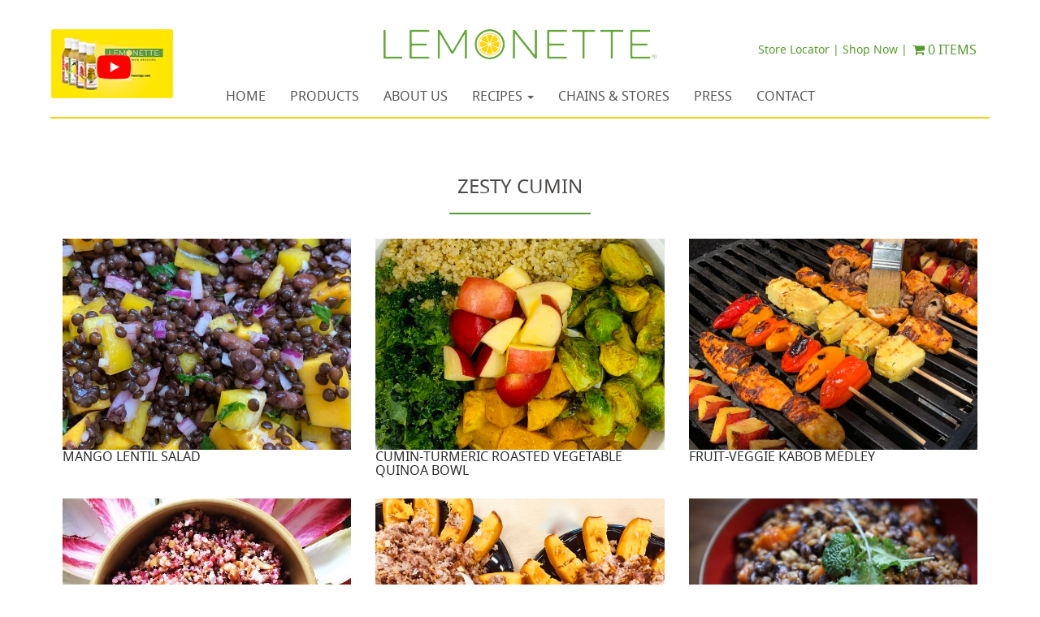

--- FILE ---
content_type: text/html; charset=UTF-8
request_url: https://lemonettedressings.com/recipe-category/cumin-curry-recipes/
body_size: 21484
content:
<!DOCTYPE html>

<html>

<head>	

<meta name="description" content="Zesty Cumin Archives - Lemonette Dressings" />

<meta charset="UTF-8">
<script type="text/javascript">
/* <![CDATA[ */
var gform;gform||(document.addEventListener("gform_main_scripts_loaded",function(){gform.scriptsLoaded=!0}),document.addEventListener("gform/theme/scripts_loaded",function(){gform.themeScriptsLoaded=!0}),window.addEventListener("DOMContentLoaded",function(){gform.domLoaded=!0}),gform={domLoaded:!1,scriptsLoaded:!1,themeScriptsLoaded:!1,isFormEditor:()=>"function"==typeof InitializeEditor,callIfLoaded:function(o){return!(!gform.domLoaded||!gform.scriptsLoaded||!gform.themeScriptsLoaded&&!gform.isFormEditor()||(gform.isFormEditor()&&console.warn("The use of gform.initializeOnLoaded() is deprecated in the form editor context and will be removed in Gravity Forms 3.1."),o(),0))},initializeOnLoaded:function(o){gform.callIfLoaded(o)||(document.addEventListener("gform_main_scripts_loaded",()=>{gform.scriptsLoaded=!0,gform.callIfLoaded(o)}),document.addEventListener("gform/theme/scripts_loaded",()=>{gform.themeScriptsLoaded=!0,gform.callIfLoaded(o)}),window.addEventListener("DOMContentLoaded",()=>{gform.domLoaded=!0,gform.callIfLoaded(o)}))},hooks:{action:{},filter:{}},addAction:function(o,r,e,t){gform.addHook("action",o,r,e,t)},addFilter:function(o,r,e,t){gform.addHook("filter",o,r,e,t)},doAction:function(o){gform.doHook("action",o,arguments)},applyFilters:function(o){return gform.doHook("filter",o,arguments)},removeAction:function(o,r){gform.removeHook("action",o,r)},removeFilter:function(o,r,e){gform.removeHook("filter",o,r,e)},addHook:function(o,r,e,t,n){null==gform.hooks[o][r]&&(gform.hooks[o][r]=[]);var d=gform.hooks[o][r];null==n&&(n=r+"_"+d.length),gform.hooks[o][r].push({tag:n,callable:e,priority:t=null==t?10:t})},doHook:function(r,o,e){var t;if(e=Array.prototype.slice.call(e,1),null!=gform.hooks[r][o]&&((o=gform.hooks[r][o]).sort(function(o,r){return o.priority-r.priority}),o.forEach(function(o){"function"!=typeof(t=o.callable)&&(t=window[t]),"action"==r?t.apply(null,e):e[0]=t.apply(null,e)})),"filter"==r)return e[0]},removeHook:function(o,r,t,n){var e;null!=gform.hooks[o][r]&&(e=(e=gform.hooks[o][r]).filter(function(o,r,e){return!!(null!=n&&n!=o.tag||null!=t&&t!=o.priority)}),gform.hooks[o][r]=e)}});
/* ]]> */
</script>


<meta name="viewport" content="width=device-width, initial-scale=1">

<title>

	Zesty Cumin Archives - Lemonette Dressings Archive | Lemonette Dressings
</title>

	
<!-- [BEGIN] Metadata added via All-Meta-Tags plugin by Space X-Chimp ( https://www.spacexchimp.com ) -->
<meta name='google-site-verification' content='5ZpzdNqFZ-tIg3_6W4xY0S4_ek0XSkx4gLZowPn0zkw' />
<!-- [END] Metadata added via All-Meta-Tags plugin by Space X-Chimp ( https://www.spacexchimp.com ) -->

<meta name='robots' content='index, follow, max-image-preview:large, max-snippet:-1, max-video-preview:-1' />
<script>window._wca = window._wca || [];</script>

	<!-- This site is optimized with the Yoast SEO plugin v26.8 - https://yoast.com/product/yoast-seo-wordpress/ -->
	<title>Zesty Cumin Archives - Lemonette Dressings</title>
	<link rel="canonical" href="https://lemonettedressings.com/recipe-category/cumin-curry-recipes/" />
	<meta property="og:locale" content="en_US" />
	<meta property="og:type" content="article" />
	<meta property="og:title" content="Zesty Cumin Archives - Lemonette Dressings" />
	<meta property="og:url" content="https://lemonettedressings.com/recipe-category/cumin-curry-recipes/" />
	<meta property="og:site_name" content="Lemonette Dressings" />
	<meta name="twitter:card" content="summary_large_image" />
	<meta name="twitter:site" content="@Lemonette1" />
	<script type="application/ld+json" class="yoast-schema-graph">{"@context":"https://schema.org","@graph":[{"@type":"CollectionPage","@id":"https://lemonettedressings.com/recipe-category/cumin-curry-recipes/","url":"https://lemonettedressings.com/recipe-category/cumin-curry-recipes/","name":"Zesty Cumin Archives - Lemonette Dressings","isPartOf":{"@id":"https://lemonettedressings.com/#website"},"primaryImageOfPage":{"@id":"https://lemonettedressings.com/recipe-category/cumin-curry-recipes/#primaryimage"},"image":{"@id":"https://lemonettedressings.com/recipe-category/cumin-curry-recipes/#primaryimage"},"thumbnailUrl":"https://lemonettedressings.com/wp-content/uploads/2022/09/IMG_1920-scaled.jpeg","breadcrumb":{"@id":"https://lemonettedressings.com/recipe-category/cumin-curry-recipes/#breadcrumb"},"inLanguage":"en-US"},{"@type":"ImageObject","inLanguage":"en-US","@id":"https://lemonettedressings.com/recipe-category/cumin-curry-recipes/#primaryimage","url":"https://lemonettedressings.com/wp-content/uploads/2022/09/IMG_1920-scaled.jpeg","contentUrl":"https://lemonettedressings.com/wp-content/uploads/2022/09/IMG_1920-scaled.jpeg","width":1920,"height":2560},{"@type":"BreadcrumbList","@id":"https://lemonettedressings.com/recipe-category/cumin-curry-recipes/#breadcrumb","itemListElement":[{"@type":"ListItem","position":1,"name":"Home","item":"https://lemonettedressings.com/"},{"@type":"ListItem","position":2,"name":"Zesty Cumin"}]},{"@type":"WebSite","@id":"https://lemonettedressings.com/#website","url":"https://lemonettedressings.com/","name":"Lemonette Dressings","description":"","publisher":{"@id":"https://lemonettedressings.com/#organization"},"potentialAction":[{"@type":"SearchAction","target":{"@type":"EntryPoint","urlTemplate":"https://lemonettedressings.com/?s={search_term_string}"},"query-input":{"@type":"PropertyValueSpecification","valueRequired":true,"valueName":"search_term_string"}}],"inLanguage":"en-US"},{"@type":"Organization","@id":"https://lemonettedressings.com/#organization","name":"Lemonette Dressings","url":"https://lemonettedressings.com/","logo":{"@type":"ImageObject","inLanguage":"en-US","@id":"https://lemonettedressings.com/#/schema/logo/image/","url":"https://lemonettedressings.com/wp-content/uploads/2016/11/lemon.png","contentUrl":"https://lemonettedressings.com/wp-content/uploads/2016/11/lemon.png","width":45,"height":45,"caption":"Lemonette Dressings"},"image":{"@id":"https://lemonettedressings.com/#/schema/logo/image/"},"sameAs":["https://facebook.com/LemonetteDressings","https://x.com/Lemonette1","https://www.instagram.com/lemonettedressings/?hl=en"]}]}</script>
	<!-- / Yoast SEO plugin. -->


<link rel='dns-prefetch' href='//www.google.com' />
<link rel='dns-prefetch' href='//stats.wp.com' />
<link rel='dns-prefetch' href='//capi-automation.s3.us-east-2.amazonaws.com' />
<link rel="alternate" type="application/rss+xml" title="Lemonette Dressings &raquo; Feed" href="https://lemonettedressings.com/feed/" />
<link rel="alternate" type="application/rss+xml" title="Lemonette Dressings &raquo; Comments Feed" href="https://lemonettedressings.com/comments/feed/" />
<link rel="alternate" type="application/rss+xml" title="Lemonette Dressings &raquo; Zesty Cumin Recipe Category Feed" href="https://lemonettedressings.com/recipe-category/cumin-curry-recipes/feed/" />
<style id='wp-img-auto-sizes-contain-inline-css' type='text/css'>
img:is([sizes=auto i],[sizes^="auto," i]){contain-intrinsic-size:3000px 1500px}
/*# sourceURL=wp-img-auto-sizes-contain-inline-css */
</style>
<style id='wp-emoji-styles-inline-css' type='text/css'>

	img.wp-smiley, img.emoji {
		display: inline !important;
		border: none !important;
		box-shadow: none !important;
		height: 1em !important;
		width: 1em !important;
		margin: 0 0.07em !important;
		vertical-align: -0.1em !important;
		background: none !important;
		padding: 0 !important;
	}
/*# sourceURL=wp-emoji-styles-inline-css */
</style>
<style id='wp-block-library-inline-css' type='text/css'>
:root{--wp-block-synced-color:#7a00df;--wp-block-synced-color--rgb:122,0,223;--wp-bound-block-color:var(--wp-block-synced-color);--wp-editor-canvas-background:#ddd;--wp-admin-theme-color:#007cba;--wp-admin-theme-color--rgb:0,124,186;--wp-admin-theme-color-darker-10:#006ba1;--wp-admin-theme-color-darker-10--rgb:0,107,160.5;--wp-admin-theme-color-darker-20:#005a87;--wp-admin-theme-color-darker-20--rgb:0,90,135;--wp-admin-border-width-focus:2px}@media (min-resolution:192dpi){:root{--wp-admin-border-width-focus:1.5px}}.wp-element-button{cursor:pointer}:root .has-very-light-gray-background-color{background-color:#eee}:root .has-very-dark-gray-background-color{background-color:#313131}:root .has-very-light-gray-color{color:#eee}:root .has-very-dark-gray-color{color:#313131}:root .has-vivid-green-cyan-to-vivid-cyan-blue-gradient-background{background:linear-gradient(135deg,#00d084,#0693e3)}:root .has-purple-crush-gradient-background{background:linear-gradient(135deg,#34e2e4,#4721fb 50%,#ab1dfe)}:root .has-hazy-dawn-gradient-background{background:linear-gradient(135deg,#faaca8,#dad0ec)}:root .has-subdued-olive-gradient-background{background:linear-gradient(135deg,#fafae1,#67a671)}:root .has-atomic-cream-gradient-background{background:linear-gradient(135deg,#fdd79a,#004a59)}:root .has-nightshade-gradient-background{background:linear-gradient(135deg,#330968,#31cdcf)}:root .has-midnight-gradient-background{background:linear-gradient(135deg,#020381,#2874fc)}:root{--wp--preset--font-size--normal:16px;--wp--preset--font-size--huge:42px}.has-regular-font-size{font-size:1em}.has-larger-font-size{font-size:2.625em}.has-normal-font-size{font-size:var(--wp--preset--font-size--normal)}.has-huge-font-size{font-size:var(--wp--preset--font-size--huge)}.has-text-align-center{text-align:center}.has-text-align-left{text-align:left}.has-text-align-right{text-align:right}.has-fit-text{white-space:nowrap!important}#end-resizable-editor-section{display:none}.aligncenter{clear:both}.items-justified-left{justify-content:flex-start}.items-justified-center{justify-content:center}.items-justified-right{justify-content:flex-end}.items-justified-space-between{justify-content:space-between}.screen-reader-text{border:0;clip-path:inset(50%);height:1px;margin:-1px;overflow:hidden;padding:0;position:absolute;width:1px;word-wrap:normal!important}.screen-reader-text:focus{background-color:#ddd;clip-path:none;color:#444;display:block;font-size:1em;height:auto;left:5px;line-height:normal;padding:15px 23px 14px;text-decoration:none;top:5px;width:auto;z-index:100000}html :where(.has-border-color){border-style:solid}html :where([style*=border-top-color]){border-top-style:solid}html :where([style*=border-right-color]){border-right-style:solid}html :where([style*=border-bottom-color]){border-bottom-style:solid}html :where([style*=border-left-color]){border-left-style:solid}html :where([style*=border-width]){border-style:solid}html :where([style*=border-top-width]){border-top-style:solid}html :where([style*=border-right-width]){border-right-style:solid}html :where([style*=border-bottom-width]){border-bottom-style:solid}html :where([style*=border-left-width]){border-left-style:solid}html :where(img[class*=wp-image-]){height:auto;max-width:100%}:where(figure){margin:0 0 1em}html :where(.is-position-sticky){--wp-admin--admin-bar--position-offset:var(--wp-admin--admin-bar--height,0px)}@media screen and (max-width:600px){html :where(.is-position-sticky){--wp-admin--admin-bar--position-offset:0px}}

/*# sourceURL=wp-block-library-inline-css */
</style><style id='global-styles-inline-css' type='text/css'>
:root{--wp--preset--aspect-ratio--square: 1;--wp--preset--aspect-ratio--4-3: 4/3;--wp--preset--aspect-ratio--3-4: 3/4;--wp--preset--aspect-ratio--3-2: 3/2;--wp--preset--aspect-ratio--2-3: 2/3;--wp--preset--aspect-ratio--16-9: 16/9;--wp--preset--aspect-ratio--9-16: 9/16;--wp--preset--color--black: #000000;--wp--preset--color--cyan-bluish-gray: #abb8c3;--wp--preset--color--white: #ffffff;--wp--preset--color--pale-pink: #f78da7;--wp--preset--color--vivid-red: #cf2e2e;--wp--preset--color--luminous-vivid-orange: #ff6900;--wp--preset--color--luminous-vivid-amber: #fcb900;--wp--preset--color--light-green-cyan: #7bdcb5;--wp--preset--color--vivid-green-cyan: #00d084;--wp--preset--color--pale-cyan-blue: #8ed1fc;--wp--preset--color--vivid-cyan-blue: #0693e3;--wp--preset--color--vivid-purple: #9b51e0;--wp--preset--gradient--vivid-cyan-blue-to-vivid-purple: linear-gradient(135deg,rgb(6,147,227) 0%,rgb(155,81,224) 100%);--wp--preset--gradient--light-green-cyan-to-vivid-green-cyan: linear-gradient(135deg,rgb(122,220,180) 0%,rgb(0,208,130) 100%);--wp--preset--gradient--luminous-vivid-amber-to-luminous-vivid-orange: linear-gradient(135deg,rgb(252,185,0) 0%,rgb(255,105,0) 100%);--wp--preset--gradient--luminous-vivid-orange-to-vivid-red: linear-gradient(135deg,rgb(255,105,0) 0%,rgb(207,46,46) 100%);--wp--preset--gradient--very-light-gray-to-cyan-bluish-gray: linear-gradient(135deg,rgb(238,238,238) 0%,rgb(169,184,195) 100%);--wp--preset--gradient--cool-to-warm-spectrum: linear-gradient(135deg,rgb(74,234,220) 0%,rgb(151,120,209) 20%,rgb(207,42,186) 40%,rgb(238,44,130) 60%,rgb(251,105,98) 80%,rgb(254,248,76) 100%);--wp--preset--gradient--blush-light-purple: linear-gradient(135deg,rgb(255,206,236) 0%,rgb(152,150,240) 100%);--wp--preset--gradient--blush-bordeaux: linear-gradient(135deg,rgb(254,205,165) 0%,rgb(254,45,45) 50%,rgb(107,0,62) 100%);--wp--preset--gradient--luminous-dusk: linear-gradient(135deg,rgb(255,203,112) 0%,rgb(199,81,192) 50%,rgb(65,88,208) 100%);--wp--preset--gradient--pale-ocean: linear-gradient(135deg,rgb(255,245,203) 0%,rgb(182,227,212) 50%,rgb(51,167,181) 100%);--wp--preset--gradient--electric-grass: linear-gradient(135deg,rgb(202,248,128) 0%,rgb(113,206,126) 100%);--wp--preset--gradient--midnight: linear-gradient(135deg,rgb(2,3,129) 0%,rgb(40,116,252) 100%);--wp--preset--font-size--small: 13px;--wp--preset--font-size--medium: 20px;--wp--preset--font-size--large: 36px;--wp--preset--font-size--x-large: 42px;--wp--preset--spacing--20: 0.44rem;--wp--preset--spacing--30: 0.67rem;--wp--preset--spacing--40: 1rem;--wp--preset--spacing--50: 1.5rem;--wp--preset--spacing--60: 2.25rem;--wp--preset--spacing--70: 3.38rem;--wp--preset--spacing--80: 5.06rem;--wp--preset--shadow--natural: 6px 6px 9px rgba(0, 0, 0, 0.2);--wp--preset--shadow--deep: 12px 12px 50px rgba(0, 0, 0, 0.4);--wp--preset--shadow--sharp: 6px 6px 0px rgba(0, 0, 0, 0.2);--wp--preset--shadow--outlined: 6px 6px 0px -3px rgb(255, 255, 255), 6px 6px rgb(0, 0, 0);--wp--preset--shadow--crisp: 6px 6px 0px rgb(0, 0, 0);}:where(.is-layout-flex){gap: 0.5em;}:where(.is-layout-grid){gap: 0.5em;}body .is-layout-flex{display: flex;}.is-layout-flex{flex-wrap: wrap;align-items: center;}.is-layout-flex > :is(*, div){margin: 0;}body .is-layout-grid{display: grid;}.is-layout-grid > :is(*, div){margin: 0;}:where(.wp-block-columns.is-layout-flex){gap: 2em;}:where(.wp-block-columns.is-layout-grid){gap: 2em;}:where(.wp-block-post-template.is-layout-flex){gap: 1.25em;}:where(.wp-block-post-template.is-layout-grid){gap: 1.25em;}.has-black-color{color: var(--wp--preset--color--black) !important;}.has-cyan-bluish-gray-color{color: var(--wp--preset--color--cyan-bluish-gray) !important;}.has-white-color{color: var(--wp--preset--color--white) !important;}.has-pale-pink-color{color: var(--wp--preset--color--pale-pink) !important;}.has-vivid-red-color{color: var(--wp--preset--color--vivid-red) !important;}.has-luminous-vivid-orange-color{color: var(--wp--preset--color--luminous-vivid-orange) !important;}.has-luminous-vivid-amber-color{color: var(--wp--preset--color--luminous-vivid-amber) !important;}.has-light-green-cyan-color{color: var(--wp--preset--color--light-green-cyan) !important;}.has-vivid-green-cyan-color{color: var(--wp--preset--color--vivid-green-cyan) !important;}.has-pale-cyan-blue-color{color: var(--wp--preset--color--pale-cyan-blue) !important;}.has-vivid-cyan-blue-color{color: var(--wp--preset--color--vivid-cyan-blue) !important;}.has-vivid-purple-color{color: var(--wp--preset--color--vivid-purple) !important;}.has-black-background-color{background-color: var(--wp--preset--color--black) !important;}.has-cyan-bluish-gray-background-color{background-color: var(--wp--preset--color--cyan-bluish-gray) !important;}.has-white-background-color{background-color: var(--wp--preset--color--white) !important;}.has-pale-pink-background-color{background-color: var(--wp--preset--color--pale-pink) !important;}.has-vivid-red-background-color{background-color: var(--wp--preset--color--vivid-red) !important;}.has-luminous-vivid-orange-background-color{background-color: var(--wp--preset--color--luminous-vivid-orange) !important;}.has-luminous-vivid-amber-background-color{background-color: var(--wp--preset--color--luminous-vivid-amber) !important;}.has-light-green-cyan-background-color{background-color: var(--wp--preset--color--light-green-cyan) !important;}.has-vivid-green-cyan-background-color{background-color: var(--wp--preset--color--vivid-green-cyan) !important;}.has-pale-cyan-blue-background-color{background-color: var(--wp--preset--color--pale-cyan-blue) !important;}.has-vivid-cyan-blue-background-color{background-color: var(--wp--preset--color--vivid-cyan-blue) !important;}.has-vivid-purple-background-color{background-color: var(--wp--preset--color--vivid-purple) !important;}.has-black-border-color{border-color: var(--wp--preset--color--black) !important;}.has-cyan-bluish-gray-border-color{border-color: var(--wp--preset--color--cyan-bluish-gray) !important;}.has-white-border-color{border-color: var(--wp--preset--color--white) !important;}.has-pale-pink-border-color{border-color: var(--wp--preset--color--pale-pink) !important;}.has-vivid-red-border-color{border-color: var(--wp--preset--color--vivid-red) !important;}.has-luminous-vivid-orange-border-color{border-color: var(--wp--preset--color--luminous-vivid-orange) !important;}.has-luminous-vivid-amber-border-color{border-color: var(--wp--preset--color--luminous-vivid-amber) !important;}.has-light-green-cyan-border-color{border-color: var(--wp--preset--color--light-green-cyan) !important;}.has-vivid-green-cyan-border-color{border-color: var(--wp--preset--color--vivid-green-cyan) !important;}.has-pale-cyan-blue-border-color{border-color: var(--wp--preset--color--pale-cyan-blue) !important;}.has-vivid-cyan-blue-border-color{border-color: var(--wp--preset--color--vivid-cyan-blue) !important;}.has-vivid-purple-border-color{border-color: var(--wp--preset--color--vivid-purple) !important;}.has-vivid-cyan-blue-to-vivid-purple-gradient-background{background: var(--wp--preset--gradient--vivid-cyan-blue-to-vivid-purple) !important;}.has-light-green-cyan-to-vivid-green-cyan-gradient-background{background: var(--wp--preset--gradient--light-green-cyan-to-vivid-green-cyan) !important;}.has-luminous-vivid-amber-to-luminous-vivid-orange-gradient-background{background: var(--wp--preset--gradient--luminous-vivid-amber-to-luminous-vivid-orange) !important;}.has-luminous-vivid-orange-to-vivid-red-gradient-background{background: var(--wp--preset--gradient--luminous-vivid-orange-to-vivid-red) !important;}.has-very-light-gray-to-cyan-bluish-gray-gradient-background{background: var(--wp--preset--gradient--very-light-gray-to-cyan-bluish-gray) !important;}.has-cool-to-warm-spectrum-gradient-background{background: var(--wp--preset--gradient--cool-to-warm-spectrum) !important;}.has-blush-light-purple-gradient-background{background: var(--wp--preset--gradient--blush-light-purple) !important;}.has-blush-bordeaux-gradient-background{background: var(--wp--preset--gradient--blush-bordeaux) !important;}.has-luminous-dusk-gradient-background{background: var(--wp--preset--gradient--luminous-dusk) !important;}.has-pale-ocean-gradient-background{background: var(--wp--preset--gradient--pale-ocean) !important;}.has-electric-grass-gradient-background{background: var(--wp--preset--gradient--electric-grass) !important;}.has-midnight-gradient-background{background: var(--wp--preset--gradient--midnight) !important;}.has-small-font-size{font-size: var(--wp--preset--font-size--small) !important;}.has-medium-font-size{font-size: var(--wp--preset--font-size--medium) !important;}.has-large-font-size{font-size: var(--wp--preset--font-size--large) !important;}.has-x-large-font-size{font-size: var(--wp--preset--font-size--x-large) !important;}
/*# sourceURL=global-styles-inline-css */
</style>

<style id='classic-theme-styles-inline-css' type='text/css'>
/*! This file is auto-generated */
.wp-block-button__link{color:#fff;background-color:#32373c;border-radius:9999px;box-shadow:none;text-decoration:none;padding:calc(.667em + 2px) calc(1.333em + 2px);font-size:1.125em}.wp-block-file__button{background:#32373c;color:#fff;text-decoration:none}
/*# sourceURL=/wp-includes/css/classic-themes.min.css */
</style>
<link rel='stylesheet' id='categories-images-styles-css' href='https://lemonettedressings.com/wp-content/plugins/categories-images/assets/css/zci-styles.css?ver=3.3.1' type='text/css' media='all' />
<link rel='stylesheet' id='olark-wp-css' href='https://lemonettedressings.com/wp-content/plugins/olark-live-chat/public/css/olark-wp-public.css?ver=1.0.0' type='text/css' media='all' />
<link rel='stylesheet' id='gforms_reset_css-css' href='https://lemonettedressings.com/wp-content/plugins/gravityforms/legacy/css/formreset.min.css?ver=2.9.26' type='text/css' media='all' />
<link rel='stylesheet' id='gforms_formsmain_css-css' href='https://lemonettedressings.com/wp-content/plugins/gravityforms/legacy/css/formsmain.min.css?ver=2.9.26' type='text/css' media='all' />
<link rel='stylesheet' id='gforms_ready_class_css-css' href='https://lemonettedressings.com/wp-content/plugins/gravityforms/legacy/css/readyclass.min.css?ver=2.9.26' type='text/css' media='all' />
<link rel='stylesheet' id='gforms_browsers_css-css' href='https://lemonettedressings.com/wp-content/plugins/gravityforms/legacy/css/browsers.min.css?ver=2.9.26' type='text/css' media='all' />
<link rel='stylesheet' id='theme.css-css' href='https://lemonettedressings.com/wp-content/plugins/popup-builder/public/css/theme.css?ver=4.4.2' type='text/css' media='all' />
<link rel='stylesheet' id='wpmenucart-icons-css' href='https://lemonettedressings.com/wp-content/plugins/woocommerce-menu-bar-cart/assets/css/wpmenucart-icons.min.css?ver=2.14.12' type='text/css' media='all' />
<style id='wpmenucart-icons-inline-css' type='text/css'>
@font-face{font-family:WPMenuCart;src:url(https://lemonettedressings.com/wp-content/plugins/woocommerce-menu-bar-cart/assets/fonts/WPMenuCart.eot);src:url(https://lemonettedressings.com/wp-content/plugins/woocommerce-menu-bar-cart/assets/fonts/WPMenuCart.eot?#iefix) format('embedded-opentype'),url(https://lemonettedressings.com/wp-content/plugins/woocommerce-menu-bar-cart/assets/fonts/WPMenuCart.woff2) format('woff2'),url(https://lemonettedressings.com/wp-content/plugins/woocommerce-menu-bar-cart/assets/fonts/WPMenuCart.woff) format('woff'),url(https://lemonettedressings.com/wp-content/plugins/woocommerce-menu-bar-cart/assets/fonts/WPMenuCart.ttf) format('truetype'),url(https://lemonettedressings.com/wp-content/plugins/woocommerce-menu-bar-cart/assets/fonts/WPMenuCart.svg#WPMenuCart) format('svg');font-weight:400;font-style:normal;font-display:swap}
/*# sourceURL=wpmenucart-icons-inline-css */
</style>
<link rel='stylesheet' id='wpmenucart-css' href='https://lemonettedressings.com/wp-content/plugins/woocommerce-menu-bar-cart/assets/css/wpmenucart-main.min.css?ver=2.14.12' type='text/css' media='all' />
<link rel='stylesheet' id='woocommerce-layout-css' href='https://lemonettedressings.com/wp-content/plugins/woocommerce/assets/css/woocommerce-layout.css?ver=10.4.3' type='text/css' media='all' />
<style id='woocommerce-layout-inline-css' type='text/css'>

	.infinite-scroll .woocommerce-pagination {
		display: none;
	}
/*# sourceURL=woocommerce-layout-inline-css */
</style>
<link rel='stylesheet' id='woocommerce-smallscreen-css' href='https://lemonettedressings.com/wp-content/plugins/woocommerce/assets/css/woocommerce-smallscreen.css?ver=10.4.3' type='text/css' media='only screen and (max-width: 768px)' />
<link rel='stylesheet' id='woocommerce-general-css' href='https://lemonettedressings.com/wp-content/plugins/woocommerce/assets/css/woocommerce.css?ver=10.4.3' type='text/css' media='all' />
<style id='woocommerce-inline-inline-css' type='text/css'>
.woocommerce form .form-row .required { visibility: visible; }
/*# sourceURL=woocommerce-inline-inline-css */
</style>
<link rel='stylesheet' id='wpsl-styles-css' href='https://lemonettedressings.com/wp-content/plugins/wp-store-locator/css/styles.min.css?ver=2.2.261' type='text/css' media='all' />
<link rel='stylesheet' id='bootstrap-css-css' href='https://lemonettedressings.com/wp-content/themes/lemonettedressings/css/bootstrap.min.css?ver=9b240babc0f7b09fa1f911374f1c9376' type='text/css' media='all' />
<link rel='stylesheet' id='font-awesome-css-css' href='https://lemonettedressings.com/wp-content/themes/lemonettedressings/css/font-awesome.min.css?ver=9b240babc0f7b09fa1f911374f1c9376' type='text/css' media='all' />
<link rel='stylesheet' id='theme-style-css' href='https://lemonettedressings.com/wp-content/themes/lemonettedressings/style.css?ver=9b240babc0f7b09fa1f911374f1c9376' type='text/css' media='all' />
<link rel='stylesheet' id='theme-responsive-css' href='https://lemonettedressings.com/wp-content/themes/lemonettedressings/css/responsive.css?ver=9b240babc0f7b09fa1f911374f1c9376' type='text/css' media='all' />
<link rel='stylesheet' id='wc-pb-checkout-blocks-css' href='https://lemonettedressings.com/wp-content/plugins/woocommerce-product-bundles/assets/css/frontend/checkout-blocks.css?ver=7.1.0' type='text/css' media='all' />
<link rel='stylesheet' id='wc-bundle-style-css' href='https://lemonettedressings.com/wp-content/plugins/woocommerce-product-bundles/assets/css/frontend/woocommerce.css?ver=7.1.0' type='text/css' media='all' />
<link rel='stylesheet' id='checkout-guard-core-style-css' href='https://lemonettedressings.com/wp-content/plugins/checkout-guard/assets/css/checkout-guard.css?ver=1.0.3' type='text/css' media='all' />
<script type="text/javascript" src="https://lemonettedressings.com/wp-includes/js/jquery/jquery.min.js?ver=3.7.1" id="jquery-core-js"></script>
<script type="text/javascript" src="https://lemonettedressings.com/wp-includes/js/jquery/jquery-migrate.min.js?ver=3.4.1" id="jquery-migrate-js"></script>
<script type="text/javascript" id="olark-wp-js-extra">
/* <![CDATA[ */
var olark_vars = {"site_ID":"1447-517-10-4501","expand":"0","float":"0","override_lang":"0","lang":"","api":"","mobile":"1","woocommerce":"1","woocommerce_version":"10.4.3","enable_cartsaver":"0"};
//# sourceURL=olark-wp-js-extra
/* ]]> */
</script>
<script type="text/javascript" src="https://lemonettedressings.com/wp-content/plugins/olark-live-chat/public/js/olark-wp-public.js?ver=1.0.0" id="olark-wp-js"></script>
<script type="text/javascript" src="https://lemonettedressings.com/wp-includes/js/dist/hooks.min.js?ver=dd5603f07f9220ed27f1" id="wp-hooks-js"></script>
<script type="text/javascript" defer='defer' src="https://lemonettedressings.com/wp-content/plugins/gravityforms/js/jquery.json.min.js?ver=2.9.26" id="gform_json-js"></script>
<script type="text/javascript" id="gform_gravityforms-js-extra">
/* <![CDATA[ */
var gf_global = {"gf_currency_config":{"name":"U.S. Dollar","symbol_left":"$","symbol_right":"","symbol_padding":"","thousand_separator":",","decimal_separator":".","decimals":2,"code":"USD"},"base_url":"https://lemonettedressings.com/wp-content/plugins/gravityforms","number_formats":[],"spinnerUrl":"https://lemonettedressings.com/wp-content/plugins/gravityforms/images/spinner.svg","version_hash":"b683a11976e6f467053a6d5671750994","strings":{"newRowAdded":"New row added.","rowRemoved":"Row removed","formSaved":"The form has been saved.  The content contains the link to return and complete the form."}};
var gform_i18n = {"datepicker":{"days":{"monday":"Mo","tuesday":"Tu","wednesday":"We","thursday":"Th","friday":"Fr","saturday":"Sa","sunday":"Su"},"months":{"january":"January","february":"February","march":"March","april":"April","may":"May","june":"June","july":"July","august":"August","september":"September","october":"October","november":"November","december":"December"},"firstDay":0,"iconText":"Select date"}};
var gf_legacy_multi = {"3":"1"};
var gform_gravityforms = {"strings":{"invalid_file_extension":"This type of file is not allowed. Must be one of the following:","delete_file":"Delete this file","in_progress":"in progress","file_exceeds_limit":"File exceeds size limit","illegal_extension":"This type of file is not allowed.","max_reached":"Maximum number of files reached","unknown_error":"There was a problem while saving the file on the server","currently_uploading":"Please wait for the uploading to complete","cancel":"Cancel","cancel_upload":"Cancel this upload","cancelled":"Cancelled","error":"Error","message":"Message"},"vars":{"images_url":"https://lemonettedressings.com/wp-content/plugins/gravityforms/images"}};
//# sourceURL=gform_gravityforms-js-extra
/* ]]> */
</script>
<script type="text/javascript" defer='defer' src="https://lemonettedressings.com/wp-content/plugins/gravityforms/js/gravityforms.min.js?ver=2.9.26" id="gform_gravityforms-js"></script>
<script type="text/javascript" defer='defer' src="https://www.google.com/recaptcha/api.js?hl=en&amp;ver=9b240babc0f7b09fa1f911374f1c9376#038;render=explicit" id="gform_recaptcha-js"></script>
<script type="text/javascript" defer='defer' src="https://lemonettedressings.com/wp-content/plugins/gravityforms/assets/js/dist/utils.min.js?ver=48a3755090e76a154853db28fc254681" id="gform_gravityforms_utils-js"></script>
<script type="text/javascript" id="Popup.js-js-before">
/* <![CDATA[ */
var sgpbPublicUrl = "https:\/\/lemonettedressings.com\/wp-content\/plugins\/popup-builder\/public\/";
var SGPB_JS_LOCALIZATION = {"imageSupportAlertMessage":"Only image files supported","pdfSupportAlertMessage":"Only pdf files supported","areYouSure":"Are you sure?","addButtonSpinner":"L","audioSupportAlertMessage":"Only audio files supported (e.g.: mp3, wav, m4a, ogg)","publishPopupBeforeElementor":"Please, publish the popup before starting to use Elementor with it!","publishPopupBeforeDivi":"Please, publish the popup before starting to use Divi Builder with it!","closeButtonAltText":"Close"};
//# sourceURL=Popup.js-js-before
/* ]]> */
</script>
<script type="text/javascript" src="https://lemonettedressings.com/wp-content/plugins/popup-builder/public/js/Popup.js?ver=4.4.2" id="Popup.js-js"></script>
<script type="text/javascript" src="https://lemonettedressings.com/wp-content/plugins/popup-builder/public/js/PopupConfig.js?ver=4.4.2" id="PopupConfig.js-js"></script>
<script type="text/javascript" id="PopupBuilder.js-js-before">
/* <![CDATA[ */
var SGPB_POPUP_PARAMS = {"popupTypeAgeRestriction":"ageRestriction","defaultThemeImages":{"1":"https:\/\/lemonettedressings.com\/wp-content\/plugins\/popup-builder\/public\/img\/theme_1\/close.png","2":"https:\/\/lemonettedressings.com\/wp-content\/plugins\/popup-builder\/public\/img\/theme_2\/close.png","3":"https:\/\/lemonettedressings.com\/wp-content\/plugins\/popup-builder\/public\/img\/theme_3\/close.png","5":"https:\/\/lemonettedressings.com\/wp-content\/plugins\/popup-builder\/public\/img\/theme_5\/close.png","6":"https:\/\/lemonettedressings.com\/wp-content\/plugins\/popup-builder\/public\/img\/theme_6\/close.png"},"homePageUrl":"https:\/\/lemonettedressings.com\/","isPreview":false,"convertedIdsReverse":[],"dontShowPopupExpireTime":365,"conditionalJsClasses":[],"disableAnalyticsGeneral":false};
var SGPB_JS_PACKAGES = {"packages":{"current":1,"free":1,"silver":2,"gold":3,"platinum":4},"extensions":{"geo-targeting":false,"advanced-closing":false}};
var SGPB_JS_PARAMS = {"ajaxUrl":"https:\/\/lemonettedressings.com\/wp-admin\/admin-ajax.php","nonce":"ecaca79469"};
//# sourceURL=PopupBuilder.js-js-before
/* ]]> */
</script>
<script type="text/javascript" src="https://lemonettedressings.com/wp-content/plugins/popup-builder/public/js/PopupBuilder.js?ver=4.4.2" id="PopupBuilder.js-js"></script>
<script type="text/javascript" src="//lemonettedressings.com/wp-content/plugins/revslider/sr6/assets/js/rbtools.min.js?ver=6.7.11" async id="tp-tools-js"></script>
<script type="text/javascript" src="//lemonettedressings.com/wp-content/plugins/revslider/sr6/assets/js/rs6.min.js?ver=6.7.11" async id="revmin-js"></script>
<script type="text/javascript" src="https://lemonettedressings.com/wp-content/plugins/woocommerce/assets/js/jquery-blockui/jquery.blockUI.min.js?ver=2.7.0-wc.10.4.3" id="wc-jquery-blockui-js" data-wp-strategy="defer"></script>
<script type="text/javascript" id="wc-add-to-cart-js-extra">
/* <![CDATA[ */
var wc_add_to_cart_params = {"ajax_url":"/wp-admin/admin-ajax.php","wc_ajax_url":"/?wc-ajax=%%endpoint%%","i18n_view_cart":"View cart","cart_url":"https://lemonettedressings.com/cart/","is_cart":"","cart_redirect_after_add":"no"};
//# sourceURL=wc-add-to-cart-js-extra
/* ]]> */
</script>
<script type="text/javascript" src="https://lemonettedressings.com/wp-content/plugins/woocommerce/assets/js/frontend/add-to-cart.min.js?ver=10.4.3" id="wc-add-to-cart-js" data-wp-strategy="defer"></script>
<script type="text/javascript" src="https://lemonettedressings.com/wp-content/plugins/woocommerce/assets/js/js-cookie/js.cookie.min.js?ver=2.1.4-wc.10.4.3" id="wc-js-cookie-js" defer="defer" data-wp-strategy="defer"></script>
<script type="text/javascript" id="woocommerce-js-extra">
/* <![CDATA[ */
var woocommerce_params = {"ajax_url":"/wp-admin/admin-ajax.php","wc_ajax_url":"/?wc-ajax=%%endpoint%%","i18n_password_show":"Show password","i18n_password_hide":"Hide password"};
//# sourceURL=woocommerce-js-extra
/* ]]> */
</script>
<script type="text/javascript" src="https://lemonettedressings.com/wp-content/plugins/woocommerce/assets/js/frontend/woocommerce.min.js?ver=10.4.3" id="woocommerce-js" defer="defer" data-wp-strategy="defer"></script>
<script type="text/javascript" src="https://lemonettedressings.com/wp-content/plugins/js_composer/assets/js/vendors/woocommerce-add-to-cart.js?ver=6.0.5" id="vc_woocommerce-add-to-cart-js-js"></script>
<script type="text/javascript" id="WCPAY_ASSETS-js-extra">
/* <![CDATA[ */
var wcpayAssets = {"url":"https://lemonettedressings.com/wp-content/plugins/woocommerce-payments/dist/"};
//# sourceURL=WCPAY_ASSETS-js-extra
/* ]]> */
</script>
<script type="text/javascript" src="https://lemonettedressings.com/wp-content/themes/lemonettedressings/js/bootstrap.min.js?ver=9b240babc0f7b09fa1f911374f1c9376" id="bootstrap-js-js"></script>
<script type="text/javascript" src="https://stats.wp.com/s-202604.js" id="woocommerce-analytics-js" defer="defer" data-wp-strategy="defer"></script>
<script type="text/javascript" id="wpm-js-extra">
/* <![CDATA[ */
var wpm = {"ajax_url":"https://lemonettedressings.com/wp-admin/admin-ajax.php","root":"https://lemonettedressings.com/wp-json/","nonce_wp_rest":"0c2737bb48","nonce_ajax":"368b74e39e"};
//# sourceURL=wpm-js-extra
/* ]]> */
</script>
<script type="text/javascript" src="https://lemonettedressings.com/wp-content/plugins/woocommerce-google-adwords-conversion-tracking-tag/js/public/free/wpm-public.p1.min.js?ver=1.54.1" id="wpm-js"></script>
<link rel="https://api.w.org/" href="https://lemonettedressings.com/wp-json/" /><link rel="EditURI" type="application/rsd+xml" title="RSD" href="https://lemonettedressings.com/xmlrpc.php?rsd" />

<style type="text/css">
.axgmap{
	width: 1000px;
	height: 500px;
	border: solid 1px #ccc;
}
</style>
	
	<style>img#wpstats{display:none}</style>
			<noscript><style>.woocommerce-product-gallery{ opacity: 1 !important; }</style></noscript>
	
<!-- START Pixel Manager for WooCommerce -->

		<script>

			window.wpmDataLayer = window.wpmDataLayer || {};
			window.wpmDataLayer = Object.assign(window.wpmDataLayer, {"cart":{},"cart_item_keys":{},"version":{"number":"1.54.1","pro":false,"eligible_for_updates":false,"distro":"fms","beta":false,"show":true},"pixels":{"google":{"linker":{"settings":null},"user_id":false,"ads":{"conversion_ids":{"AW-557494622":"nJ1VCKjE2uQBEN7i6okC"},"dynamic_remarketing":{"status":true,"id_type":"post_id","send_events_with_parent_ids":true},"google_business_vertical":"retail","phone_conversion_number":"","phone_conversion_label":""},"tag_id":"AW-557494622","tag_id_suppressed":[],"tag_gateway":{"measurement_path":""},"tcf_support":false,"consent_mode":{"is_active":true,"wait_for_update":500,"ads_data_redaction":false,"url_passthrough":true}}},"shop":{"list_name":"","list_id":"","page_type":"","currency":"USD","selectors":{"addToCart":[],"beginCheckout":[]},"order_duplication_prevention":true,"view_item_list_trigger":{"test_mode":false,"background_color":"green","opacity":0.5,"repeat":true,"timeout":1000,"threshold":0.8},"variations_output":true,"session_active":false},"page":{"id":11988,"title":"MANGO LENTIL SALAD","type":"recipes","categories":[],"parent":{"id":0,"title":"MANGO LENTIL SALAD","type":"recipes","categories":[]}},"general":{"user_logged_in":false,"scroll_tracking_thresholds":[],"page_id":11988,"exclude_domains":[],"server_2_server":{"active":false,"user_agent_exclude_patterns":[],"ip_exclude_list":[],"pageview_event_s2s":{"is_active":false,"pixels":[]}},"consent_management":{"explicit_consent":false},"lazy_load_pmw":false,"chunk_base_path":"https://lemonettedressings.com/wp-content/plugins/woocommerce-google-adwords-conversion-tracking-tag/js/public/free/","modules":{"load_deprecated_functions":true}}});

		</script>

		
<!-- END Pixel Manager for WooCommerce -->
			<script  type="text/javascript">
				!function(f,b,e,v,n,t,s){if(f.fbq)return;n=f.fbq=function(){n.callMethod?
					n.callMethod.apply(n,arguments):n.queue.push(arguments)};if(!f._fbq)f._fbq=n;
					n.push=n;n.loaded=!0;n.version='2.0';n.queue=[];t=b.createElement(e);t.async=!0;
					t.src=v;s=b.getElementsByTagName(e)[0];s.parentNode.insertBefore(t,s)}(window,
					document,'script','https://connect.facebook.net/en_US/fbevents.js');
			</script>
			<!-- WooCommerce Facebook Integration Begin -->
			<script  type="text/javascript">

				fbq('init', '209606296971443', {}, {
    "agent": "woocommerce_2-10.4.3-3.5.15"
});

				document.addEventListener( 'DOMContentLoaded', function() {
					// Insert placeholder for events injected when a product is added to the cart through AJAX.
					document.body.insertAdjacentHTML( 'beforeend', '<div class=\"wc-facebook-pixel-event-placeholder\"></div>' );
				}, false );

			</script>
			<!-- WooCommerce Facebook Integration End -->
			<meta name="generator" content="Powered by WPBakery Page Builder - drag and drop page builder for WordPress."/>
<meta name="generator" content="Powered by Slider Revolution 6.7.11 - responsive, Mobile-Friendly Slider Plugin for WordPress with comfortable drag and drop interface." />
<link rel="icon" href="https://lemonettedressings.com/wp-content/uploads/2020/12/favicon.jpg" sizes="32x32" />
<link rel="icon" href="https://lemonettedressings.com/wp-content/uploads/2020/12/favicon.jpg" sizes="192x192" />
<link rel="apple-touch-icon" href="https://lemonettedressings.com/wp-content/uploads/2020/12/favicon.jpg" />
<meta name="msapplication-TileImage" content="https://lemonettedressings.com/wp-content/uploads/2020/12/favicon.jpg" />
<script>function setREVStartSize(e){
			//window.requestAnimationFrame(function() {
				window.RSIW = window.RSIW===undefined ? window.innerWidth : window.RSIW;
				window.RSIH = window.RSIH===undefined ? window.innerHeight : window.RSIH;
				try {
					var pw = document.getElementById(e.c).parentNode.offsetWidth,
						newh;
					pw = pw===0 || isNaN(pw) || (e.l=="fullwidth" || e.layout=="fullwidth") ? window.RSIW : pw;
					e.tabw = e.tabw===undefined ? 0 : parseInt(e.tabw);
					e.thumbw = e.thumbw===undefined ? 0 : parseInt(e.thumbw);
					e.tabh = e.tabh===undefined ? 0 : parseInt(e.tabh);
					e.thumbh = e.thumbh===undefined ? 0 : parseInt(e.thumbh);
					e.tabhide = e.tabhide===undefined ? 0 : parseInt(e.tabhide);
					e.thumbhide = e.thumbhide===undefined ? 0 : parseInt(e.thumbhide);
					e.mh = e.mh===undefined || e.mh=="" || e.mh==="auto" ? 0 : parseInt(e.mh,0);
					if(e.layout==="fullscreen" || e.l==="fullscreen")
						newh = Math.max(e.mh,window.RSIH);
					else{
						e.gw = Array.isArray(e.gw) ? e.gw : [e.gw];
						for (var i in e.rl) if (e.gw[i]===undefined || e.gw[i]===0) e.gw[i] = e.gw[i-1];
						e.gh = e.el===undefined || e.el==="" || (Array.isArray(e.el) && e.el.length==0)? e.gh : e.el;
						e.gh = Array.isArray(e.gh) ? e.gh : [e.gh];
						for (var i in e.rl) if (e.gh[i]===undefined || e.gh[i]===0) e.gh[i] = e.gh[i-1];
											
						var nl = new Array(e.rl.length),
							ix = 0,
							sl;
						e.tabw = e.tabhide>=pw ? 0 : e.tabw;
						e.thumbw = e.thumbhide>=pw ? 0 : e.thumbw;
						e.tabh = e.tabhide>=pw ? 0 : e.tabh;
						e.thumbh = e.thumbhide>=pw ? 0 : e.thumbh;
						for (var i in e.rl) nl[i] = e.rl[i]<window.RSIW ? 0 : e.rl[i];
						sl = nl[0];
						for (var i in nl) if (sl>nl[i] && nl[i]>0) { sl = nl[i]; ix=i;}
						var m = pw>(e.gw[ix]+e.tabw+e.thumbw) ? 1 : (pw-(e.tabw+e.thumbw)) / (e.gw[ix]);
						newh =  (e.gh[ix] * m) + (e.tabh + e.thumbh);
					}
					var el = document.getElementById(e.c);
					if (el!==null && el) el.style.height = newh+"px";
					el = document.getElementById(e.c+"_wrapper");
					if (el!==null && el) {
						el.style.height = newh+"px";
						el.style.display = "block";
					}
				} catch(e){
					console.log("Failure at Presize of Slider:" + e)
				}
			//});
		  };</script>
		<style type="text/css" id="wp-custom-css">
			.related.products{ clear: both; }
.woocommerce .related.products ul.products li.product  .price{ display: inline; }
.related.products a{ text-align: center; }
.related.products .button{ text-align: center; width: 50%; margin: auto; }
 

.woocommerce ul.products.columns-2 li.product, .woocommerce-page ul.products.columns-2 li.product{ text-align: center; }

b, strong { font-family: 'noto_sansbold';
    font-weight: bold;
}
.cart .product-thumbnail img  {max-width:150px;}
.cart .bundled_table_item .bundled_table_item_indent { padding-left: 0; }
.woocommerce-shipping-destination{font-size:0;}
.woocommerce-shipping-destination strong{font-size:16px;}		</style>
		<noscript><style> .wpb_animate_when_almost_visible { opacity: 1; }</style></noscript>
	
			<style type="text/css">
			p{
				font-size: 16px;
				margin-bottom: 20px!important;
			}
		</style>
			
	
	
	
	

    
    
    <!-- Global site tag (gtag.js) - Google Analytics -->
<script async src="https://www.googletagmanager.com/gtag/js?id=UA-179720332-1"></script>
<script>
  window.dataLayer = window.dataLayer || [];
  function gtag(){dataLayer.push(arguments);}
  gtag('js', new Date());

  gtag('config', 'UA-179720332-1');
</script>
<script>

!function(f,b,e,v,n,t,s)

{if(f.fbq)return;n=f.fbq=function(){n.callMethod?

n.callMethod.apply(n,arguments):n.queue.push(arguments)};

if(!f._fbq)f._fbq=n;n.push=n;n.loaded=!0;n.version='2.0';

n.queue=[];t=b.createElement(e);t.async=!0;

t.src=v;s=b.getElementsByTagName(e)[0];

s.parentNode.insertBefore(t,s)}(window,document,'script',

'https://connect.facebook.net/en_US/fbevents.js');

fbq('init', '209606296971443');

fbq('track', 'PageView');

</script>

<noscript>

<img height="1" width="1"

src="https://www.facebook.com/tr?id=209606296971443&ev=PageView

&noscript=1"/>

</noscript>

<!-- End Facebook Pixel Code -->


<link rel='stylesheet' id='wc-blocks-style-css' href='https://lemonettedressings.com/wp-content/plugins/woocommerce/assets/client/blocks/wc-blocks.css?ver=wc-10.4.3' type='text/css' media='all' />
<link rel='stylesheet' id='rs-plugin-settings-css' href='//lemonettedressings.com/wp-content/plugins/revslider/sr6/assets/css/rs6.css?ver=6.7.11' type='text/css' media='all' />
<style id='rs-plugin-settings-inline-css' type='text/css'>
#rs-demo-id {}
/*# sourceURL=rs-plugin-settings-inline-css */
</style>
</head>

<body>

<div class="big-container">

<header>

	<nav class="navbar navbar-default lemon-navbar" role="navigation">     	

  		<div class="navbar-header">



        	<div class="logo brand-image">

               <a href="#watch" class="watch"><img src="https://lemonettedressings.com/wp-content/uploads/2021/02/video.png"/></a>
                
               <a href="https://lemonettedressings.com">

                    <img src="https://lemonettedressings.com/wp-content/themes/lemonettedressings/img/logo.png" alt="Lemonette Dressings" class="img-responsive" />

               </a>

               <div  class="locator"><a href="/find-us-stores-near">Store Locator |</a> <a href="/products">Shop Now |</a></div>

        	</div>            	
        	<button type="button" class="navbar-toggle" data-toggle="collapse" data-target="#bs-example-navbar-collapse-1">

                <span class="sr-only">Toggle navigation</span>

                <span class="icon-bar"></span>

                <span class="icon-bar"></span>

                <span class="icon-bar"></span>

        	</button>
    	</div>        	

        <div id="bs-example-navbar-collapse-1" class="collapse navbar-collapse lemon-collapse"><ul id="menu-primary" class="nav navbar-nav lemon-nav"><li id="menu-item-24" class="menu-item menu-item-type-post_type menu-item-object-page menu-item-home menu-item-24"><a title="Home" href="https://lemonettedressings.com/">Home</a></li>
<li id="menu-item-25" class="menu-item menu-item-type-post_type menu-item-object-page menu-item-25"><a title="Products" href="https://lemonettedressings.com/products/">Products</a></li>
<li id="menu-item-21" class="menu-item menu-item-type-post_type menu-item-object-page menu-item-21"><a title="About Us" href="https://lemonettedressings.com/about-lemonette/">About Us</a></li>
<li id="menu-item-367" class="menu-item menu-item-type-post_type menu-item-object-page current-menu-ancestor current-menu-parent current_page_parent current_page_ancestor menu-item-has-children menu-item-367 dropdown"><a title="Recipes" href="https://lemonettedressings.com/recipes/" data-toggle="dropdown" class="dropdown-toggle" aria-haspopup="true">Recipes <span class="caret"></span></a>
<ul role="menu" class=" dropdown-menu">
	<li id="menu-item-369" class="menu-item menu-item-type-custom menu-item-object-custom menu-item-369"><a title="All Recipes" href="/recipes/">All Recipes</a></li>
	<li id="menu-item-129" class="menu-item menu-item-type-taxonomy menu-item-object-recipe-category menu-item-129"><a title="Lemon Garlic" href="https://lemonettedressings.com/recipe-category/lemon-garlic-recipe/">Lemon Garlic</a></li>
	<li id="menu-item-331" class="menu-item menu-item-type-taxonomy menu-item-object-recipe-category current-menu-item menu-item-331 active"><a title="Zesty Cumin" href="https://lemonettedressings.com/recipe-category/cumin-curry-recipes/">Zesty Cumin</a></li>
	<li id="menu-item-2085" class="menu-item menu-item-type-taxonomy menu-item-object-recipe-category menu-item-2085"><a title="Mediterranean Herb" href="https://lemonettedressings.com/recipe-category/mediterranean-herb-with-sumac/">Mediterranean Herb</a></li>
	<li id="menu-item-2086" class="menu-item menu-item-type-taxonomy menu-item-object-recipe-category menu-item-2086"><a title="Creamy Italian" href="https://lemonettedressings.com/recipe-category/italian-herb/">Creamy Italian</a></li>
	<li id="menu-item-7424" class="menu-item menu-item-type-taxonomy menu-item-object-recipe-category menu-item-7424"><a title="Sesame Tahini Recipes" href="https://lemonettedressings.com/recipe-category/sesame-tahini-recipes/">Sesame Tahini Recipes</a></li>
	<li id="menu-item-11974" class="menu-item menu-item-type-taxonomy menu-item-object-recipe-category menu-item-11974"><a title="Dijon + Shallot" href="https://lemonettedressings.com/recipe-category/dijon-shallot/">Dijon + Shallot</a></li>
	<li id="menu-item-130" class="menu-item menu-item-type-taxonomy menu-item-object-recipe-category menu-item-130"><a title="Featured Recipe" href="https://lemonettedressings.com/recipe-category/featured-recipe/">Featured Recipe</a></li>
</ul>
</li>
<li id="menu-item-11674" class="menu-item menu-item-type-post_type menu-item-object-page menu-item-11674"><a title="CHAINS &#038; STORES" href="https://lemonettedressings.com/chains/">CHAINS &#038; STORES</a></li>
<li id="menu-item-508" class="menu-item menu-item-type-post_type menu-item-object-page menu-item-508"><a title="PRESS" href="https://lemonettedressings.com/press/">PRESS</a></li>
<li id="menu-item-23" class="menu-item menu-item-type-post_type menu-item-object-page menu-item-23"><a title="Contact" href="https://lemonettedressings.com/contact/">Contact</a></li>
<li class="menu-item menu-item-type-post_type menu-item-object-page wpmenucartli wpmenucart-display-right menu-item" id="wpmenucartli"><a class="wpmenucart-contents empty-wpmenucart-visible" href="https://lemonettedressings.com/products/" title="Start shopping"><i class="wpmenucart-icon-shopping-cart-0" role="img" aria-label="Cart"></i><span class="cartcontents">0 items</span></a></li></ul></div>
	</nav>  

</header>
<div class="inside_content">
<h3 class="recipe_title">Zesty Cumin</h3>


<hr class="recipe_hr">

<ul class="tag_filters">
	<li>
	        	<a class="filter_btn" data-tag-id="7" id=15 href="#">entrée/main dish</a>
	        </li><li>
	        	<a class="filter_btn" data-tag-id="7" id=20 href="#">salad</a>
	        </li><li>
	        	<a class="filter_btn" data-tag-id="7" id=16 href="#">Salads</a>
	        </li><li>
	        	<a class="filter_btn" data-tag-id="7" id=18 href="#">side dishes/appetizers</a>
	        </li></ul>

<div id="tag_filter_result" >

	  			
			<div class="col-xs-12 col-md-4 recipes-section">	
				<a href="https://lemonettedressings.com/recipes/mango-lentil-salad/">	
											<div class="col-sx-12 col-md-12 single_recipe_bg" style="background-image: url(https://lemonettedressings.com/wp-content/uploads/2022/09/IMG_1920-825x510.jpeg);">
							
						</div>
									 	
				 	<h4>MANGO LENTIL SALAD</h4>
				</a>	
			</div>  			
	 	  			
			<div class="col-xs-12 col-md-4 recipes-section">	
				<a href="https://lemonettedressings.com/recipes/cumin-turmeric-roasted-vegetable-quinoa-bowl/">	
											<div class="col-sx-12 col-md-12 single_recipe_bg" style="background-image: url(https://lemonettedressings.com/wp-content/uploads/2021/09/image-825x510.jpeg);">
							
						</div>
									 	
				 	<h4>CUMIN-TURMERIC ROASTED VEGETABLE QUINOA BOWL</h4>
				</a>	
			</div>  			
	 	  			
			<div class="col-xs-12 col-md-4 recipes-section">	
				<a href="https://lemonettedressings.com/recipes/fruit-veggie-kabob-medley/">	
											<div class="col-sx-12 col-md-12 single_recipe_bg" style="background-image: url(https://lemonettedressings.com/wp-content/uploads/2021/06/IMG-6572-825x510.jpeg);">
							
						</div>
									 	
				 	<h4>FRUIT-VEGGIE KABOB MEDLEY</h4>
				</a>	
			</div>  			
	 	  			
			<div class="col-xs-12 col-md-4 recipes-section">	
				<a href="https://lemonettedressings.com/recipes/quinoa-appetizer-wheel-2/">	
											<div class="col-sx-12 col-md-12 single_recipe_bg" style="background-image: url(https://lemonettedressings.com/wp-content/uploads/2020/11/IMG_2851-750x510.jpeg);">
							
						</div>
									 	
				 	<h4>QUINOA APPETIZER WHEEL</h4>
				</a>	
			</div>  			
	 	  			
			<div class="col-xs-12 col-md-4 recipes-section">	
				<a href="https://lemonettedressings.com/recipes/stuffed-pumpkin-delight/">	
											<div class="col-sx-12 col-md-12 single_recipe_bg" style="background-image: url(https://lemonettedressings.com/wp-content/uploads/2019/10/IMG-5558-825x510.jpeg);">
							
						</div>
									 	
				 	<h4>SAVORY STUFFED PUMPKIN DELIGHT</h4>
				</a>	
			</div>  			
	 	  			
			<div class="col-xs-12 col-md-4 recipes-section">	
				<a href="https://lemonettedressings.com/recipes/374/">	
											<div class="col-sx-12 col-md-12 single_recipe_bg" style="background-image: url(https://lemonettedressings.com/wp-content/uploads/2017/01/Sweet-Rye-Berry-Salad-825x510.jpg);">
							
						</div>
									 	
				 	<h4>SWEET RYE BERRY SALAD</h4>
				</a>	
			</div>  			
	 	  			
			<div class="col-xs-12 col-md-4 recipes-section">	
				<a href="https://lemonettedressings.com/recipes/zesty-cumin-apple-celery-stuffing/">	
											<div class="col-sx-12 col-md-12 single_recipe_bg" style="background-image: url(https://lemonettedressings.com/wp-content/uploads/2016/12/IMG-2147-825x510.jpg);">
							
						</div>
									 	
				 	<h4>APPLE-CELERY STUFFING</h4>
				</a>	
			</div>  			
	 	  			
			<div class="col-xs-12 col-md-4 recipes-section">	
				<a href="https://lemonettedressings.com/recipes/quick-chick-salad/">	
											<div class="col-sx-12 col-md-12 single_recipe_bg" style="background-image: url(https://lemonettedressings.com/wp-content/uploads/2016/12/rhinofly-chickpea-salad-cropped-without-bottle-825x510.jpg);">
							
						</div>
									 	
				 	<h4>QUICK-CHICK SALAD</h4>
				</a>	
			</div>  			
	 	  			
			<div class="col-xs-12 col-md-4 recipes-section">	
				<a href="https://lemonettedressings.com/recipes/cranberry-quinoa-salad/">	
											<div class="col-sx-12 col-md-12 single_recipe_bg" style="background-image: url(https://lemonettedressings.com/wp-content/uploads/2016/12/Cranberry-Quinoa-salad-825x510.jpg);">
							
						</div>
									 	
				 	<h4>SAVORY CRANBERRY QUINOA</h4>
				</a>	
			</div>  			
	 	  			
			<div class="col-xs-12 col-md-4 recipes-section">	
				<a href="https://lemonettedressings.com/recipes/mangouda-salad/">	
											<div class="col-sx-12 col-md-12 single_recipe_bg" style="background-image: url(https://lemonettedressings.com/wp-content/uploads/2016/12/mangouda-zesty-cumin.jpg);">
							
						</div>
									 	
				 	<h4>&#8220;MANGOUDA&#8221; SALAD</h4>
				</a>	
			</div>  			
	 		

</div>

<div class="loader">
	<img src="https://lemonettedressings.com/wp-content/themes/lemonettedressings/img/loader.gif">
</div>

<div class="col-xs-12 col-md-12 more_recipes_2">
<a href="https://lemonettedressings.com/recipe-category/spicy-basil-recipes/" class="bebe">	            	
            		More Recipes 	
        		  </a>	        		
	
</div>

<div style="clear:both"></div>

		<script>
			window.RS_MODULES = window.RS_MODULES || {};
			window.RS_MODULES.modules = window.RS_MODULES.modules || {};
			window.RS_MODULES.waiting = window.RS_MODULES.waiting || [];
			window.RS_MODULES.defered = false;
			window.RS_MODULES.moduleWaiting = window.RS_MODULES.moduleWaiting || {};
			window.RS_MODULES.type = 'compiled';
		</script>
		<script type="speculationrules">
{"prefetch":[{"source":"document","where":{"and":[{"href_matches":"/*"},{"not":{"href_matches":["/wp-*.php","/wp-admin/*","/wp-content/uploads/*","/wp-content/*","/wp-content/plugins/*","/wp-content/themes/lemonettedressings/*","/*\\?(.+)"]}},{"not":{"selector_matches":"a[rel~=\"nofollow\"]"}},{"not":{"selector_matches":".no-prefetch, .no-prefetch a"}}]},"eagerness":"conservative"}]}
</script>
<script id="mcjs">!function(c,h,i,m,p){m=c.createElement(h),p=c.getElementsByTagName(h)[0],m.async=1,m.src=i,p.parentNode.insertBefore(m,p)}(document,"script","https://chimpstatic.com/mcjs-connected/js/users/a8e1ef9a984d504789683c08b/e0a7d2fcabc40546b8671ac06.js");</script>			<!-- Facebook Pixel Code -->
			<noscript>
				<img
					height="1"
					width="1"
					style="display:none"
					alt="fbpx"
					src="https://www.facebook.com/tr?id=209606296971443&ev=PageView&noscript=1"
				/>
			</noscript>
			<!-- End Facebook Pixel Code -->
			<div class="sgpb-main-popup-data-container-3890" style="position:fixed;opacity: 0;filter: opacity(0%);transform: scale(0);">
							<div class="sg-popup-builder-content 188" id="sg-popup-content-wrapper-3890" data-id="3890" data-events="[{&quot;param&quot;:&quot;click&quot;,&quot;operator&quot;:&quot;clickActionCustomClass&quot;,&quot;value&quot;:&quot;watch&quot;,&quot;hiddenOption&quot;:[]}]" data-options="[base64]">
								<div class="sgpb-popup-builder-content-3890 sgpb-popup-builder-content-html"><div class="sgpb-main-html-content-wrapper"><div style="max-width:100%;"><iframe width="860" height="525" style="max-width:100%;" src="" data-attr-src="https://www.youtube.com/embed/Ox4_4JkUXQg" frameborder="0" allow="accelerometer; autoplay; clipboard-write; encrypted-media; gyroscope; picture-in-picture" allowfullscreen></iframe></div>
<style></style></div></div>
							</div>
						  </div><div class="sgpb-main-popup-data-container-3371" style="position:fixed;opacity: 0;filter: opacity(0%);transform: scale(0);">
							<div class="sg-popup-builder-content 188" id="sg-popup-content-wrapper-3371" data-id="3371" data-events="[{&quot;param&quot;:&quot;load&quot;,&quot;value&quot;:&quot;&quot;,&quot;hiddenOption&quot;:[]}]" data-options="[base64]">
								<div class="sgpb-popup-builder-content-3371 sgpb-popup-builder-content-html"><div class="sgpb-main-html-content-wrapper"><p><img class="aligncenter wp-image-3372 size-full" src="https://lemonettedressings.com/wp-content/uploads/2020/12/logo.png" alt="" width="336" height="37" /></p>
<h1 style="text-align: center;"><strong><span style="color: #559c2d;">SAVE 20%</span></strong></h1>
<p style="text-align: center;">
                <div class='gf_browser_chrome gform_wrapper gform_legacy_markup_wrapper gform-theme--no-framework' data-form-theme='legacy' data-form-index='0' id='gform_wrapper_3' ><div id='gf_3' class='gform_anchor' tabindex='-1'></div><form method='post' enctype='multipart/form-data' target='gform_ajax_frame_3' id='gform_3'  action='/recipe-category/cumin-curry-recipes/#gf_3' data-formid='3' novalidate>
                        <div class='gform-body gform_body'><ul id='gform_fields_3' class='gform_fields top_label form_sublabel_below description_below validation_below'><li id="field_3_5" class="gfield gfield--type-html gfield_html gfield_html_formatted gfield_no_follows_desc field_sublabel_below gfield--no-description field_description_below field_validation_below gfield_visibility_visible"  ><p style="text-align: center;">Join our mailing list now to receive
<strong>20% off</strong> your next order.</p>
<p style="text-align: center;">Get updates, recipes, offers and more.</p></li><li id="field_3_4" class="gfield gfield--type-email gfield_contains_required field_sublabel_below gfield--no-description field_description_below hidden_label field_validation_below gfield_visibility_visible"  ><label class='gfield_label gform-field-label screen-reader-text' for='input_3_4'>Your email*<span class="gfield_required"><span class="gfield_required gfield_required_asterisk">*</span></span></label><div class='ginput_container ginput_container_email'>
                            <input name='input_4' id='input_3_4' type='email' value='' class='large'   placeholder='Your email*' aria-required="true" aria-invalid="false"  />
                        </div></li><li id="field_3_6" class="gfield gfield--type-captcha gfield--width-full field_sublabel_below gfield--no-description field_description_below field_validation_below gfield_visibility_visible"  ><label class='gfield_label gform-field-label' for='input_3_6'>CAPTCHA</label><div id='input_3_6' class='ginput_container ginput_recaptcha' data-sitekey='6LeExdEhAAAAAEGaFzoRB_uOMW10ZVibc8qIH1GL'  data-theme='light' data-tabindex='0'  data-badge=''></div></li></ul></div>
        <div class='gform-footer gform_footer top_label'> <input type='submit' id='gform_submit_button_3' class='gform_button button' onclick='gform.submission.handleButtonClick(this);' data-submission-type='submit' value='Join Us'  /> <input type='hidden' name='gform_ajax' value='form_id=3&amp;title=&amp;description=&amp;tabindex=0&amp;theme=legacy&amp;styles=[]&amp;hash=0ebde02d366de3f6a90997dbdf6359a3' />
            <input type='hidden' class='gform_hidden' name='gform_submission_method' data-js='gform_submission_method_3' value='iframe' />
            <input type='hidden' class='gform_hidden' name='gform_theme' data-js='gform_theme_3' id='gform_theme_3' value='legacy' />
            <input type='hidden' class='gform_hidden' name='gform_style_settings' data-js='gform_style_settings_3' id='gform_style_settings_3' value='[]' />
            <input type='hidden' class='gform_hidden' name='is_submit_3' value='1' />
            <input type='hidden' class='gform_hidden' name='gform_submit' value='3' />
            
            <input type='hidden' class='gform_hidden' name='gform_currency' data-currency='USD' value='Gm708mZ6hzR0i6k9uSVOlXQ36W65IlrGvAL8jJznLFv3Zdr6s9jx1tPqScfKj14pc2ypz3F2c0jHEqtVBjGFUwTx4OgJfCVxJGd3YYpWV/vaKZI=' />
            <input type='hidden' class='gform_hidden' name='gform_unique_id' value='' />
            <input type='hidden' class='gform_hidden' name='state_3' value='WyJbXSIsIjQ3ZGZjMGM4ZjA2NzE0MDU4NDFiYmY4MGNmYzE5NGJkIl0=' />
            <input type='hidden' autocomplete='off' class='gform_hidden' name='gform_target_page_number_3' id='gform_target_page_number_3' value='0' />
            <input type='hidden' autocomplete='off' class='gform_hidden' name='gform_source_page_number_3' id='gform_source_page_number_3' value='1' />
            <input type='hidden' name='gform_field_values' value='' />
            
        </div>
                        <p style="display: none !important;" class="akismet-fields-container" data-prefix="ak_"><label>&#916;<textarea name="ak_hp_textarea" cols="45" rows="8" maxlength="100"></textarea></label><input type="hidden" id="ak_js_1" name="ak_js" value="160"/><script>document.getElementById( "ak_js_1" ).setAttribute( "value", ( new Date() ).getTime() );</script></p></form>
                        </div>
		                <iframe style='display:none;width:0px;height:0px;' src='about:blank' name='gform_ajax_frame_3' id='gform_ajax_frame_3' title='This iframe contains the logic required to handle Ajax powered Gravity Forms.'></iframe>
		                <script type="text/javascript">
/* <![CDATA[ */
 gform.initializeOnLoaded( function() {gformInitSpinner( 3, 'https://lemonettedressings.com/wp-content/plugins/gravityforms/images/spinner.svg', true );jQuery('#gform_ajax_frame_3').on('load',function(){var contents = jQuery(this).contents().find('*').html();var is_postback = contents.indexOf('GF_AJAX_POSTBACK') >= 0;if(!is_postback){return;}var form_content = jQuery(this).contents().find('#gform_wrapper_3');var is_confirmation = jQuery(this).contents().find('#gform_confirmation_wrapper_3').length > 0;var is_redirect = contents.indexOf('gformRedirect(){') >= 0;var is_form = form_content.length > 0 && ! is_redirect && ! is_confirmation;var mt = parseInt(jQuery('html').css('margin-top'), 10) + parseInt(jQuery('body').css('margin-top'), 10) + 100;if(is_form){jQuery('#gform_wrapper_3').html(form_content.html());if(form_content.hasClass('gform_validation_error')){jQuery('#gform_wrapper_3').addClass('gform_validation_error');} else {jQuery('#gform_wrapper_3').removeClass('gform_validation_error');}setTimeout( function() { /* delay the scroll by 50 milliseconds to fix a bug in chrome */ jQuery(document).scrollTop(jQuery('#gform_wrapper_3').offset().top - mt); }, 50 );if(window['gformInitDatepicker']) {gformInitDatepicker();}if(window['gformInitPriceFields']) {gformInitPriceFields();}var current_page = jQuery('#gform_source_page_number_3').val();gformInitSpinner( 3, 'https://lemonettedressings.com/wp-content/plugins/gravityforms/images/spinner.svg', true );jQuery(document).trigger('gform_page_loaded', [3, current_page]);window['gf_submitting_3'] = false;}else if(!is_redirect){var confirmation_content = jQuery(this).contents().find('.GF_AJAX_POSTBACK').html();if(!confirmation_content){confirmation_content = contents;}jQuery('#gform_wrapper_3').replaceWith(confirmation_content);jQuery(document).scrollTop(jQuery('#gf_3').offset().top - mt);jQuery(document).trigger('gform_confirmation_loaded', [3]);window['gf_submitting_3'] = false;wp.a11y.speak(jQuery('#gform_confirmation_message_3').text());}else{jQuery('#gform_3').append(contents);if(window['gformRedirect']) {gformRedirect();}}jQuery(document).trigger("gform_pre_post_render", [{ formId: "3", currentPage: "current_page", abort: function() { this.preventDefault(); } }]);        if (event && event.defaultPrevented) {                return;        }        const gformWrapperDiv = document.getElementById( "gform_wrapper_3" );        if ( gformWrapperDiv ) {            const visibilitySpan = document.createElement( "span" );            visibilitySpan.id = "gform_visibility_test_3";            gformWrapperDiv.insertAdjacentElement( "afterend", visibilitySpan );        }        const visibilityTestDiv = document.getElementById( "gform_visibility_test_3" );        let postRenderFired = false;        function triggerPostRender() {            if ( postRenderFired ) {                return;            }            postRenderFired = true;            gform.core.triggerPostRenderEvents( 3, current_page );            if ( visibilityTestDiv ) {                visibilityTestDiv.parentNode.removeChild( visibilityTestDiv );            }        }        function debounce( func, wait, immediate ) {            var timeout;            return function() {                var context = this, args = arguments;                var later = function() {                    timeout = null;                    if ( !immediate ) func.apply( context, args );                };                var callNow = immediate && !timeout;                clearTimeout( timeout );                timeout = setTimeout( later, wait );                if ( callNow ) func.apply( context, args );            };        }        const debouncedTriggerPostRender = debounce( function() {            triggerPostRender();        }, 200 );        if ( visibilityTestDiv && visibilityTestDiv.offsetParent === null ) {            const observer = new MutationObserver( ( mutations ) => {                mutations.forEach( ( mutation ) => {                    if ( mutation.type === 'attributes' && visibilityTestDiv.offsetParent !== null ) {                        debouncedTriggerPostRender();                        observer.disconnect();                    }                });            });            observer.observe( document.body, {                attributes: true,                childList: false,                subtree: true,                attributeFilter: [ 'style', 'class' ],            });        } else {            triggerPostRender();        }    } );} ); 
/* ]]> */
</script>
</p>
<style></style></div><style id="sgpb-custom-style-3371">/*.sgpb-content-3371 {background:#fff!important;}*/
.sgpb-content-3371 {background: url(https://lemonettedressings.com/wp-content/uploads/2020/12/popupbg.jpg)!important; background-size: cover!important;; background-repeat: no-repeat!important;; box-shadow: none!important; border-width: 0!important;}
.sgpb-popup-builder-content-3371 {background: #fff; padding:20px 40px;}
.sgpb-content-3371 h1{font-size: 74px;margin-top:0;}
.sgpb-content-3371 p{font-size: 18px;margin-bottom: 10px!important;}
.sgpb-popup-builder-content-3371 .sgpb-main-html-content-wrapper img { margin: auto; display: block; max-width: 225px; height: auto; margin-top: 20px; }
.sgpb-content-3371 .gform_wrapper ul.gform_fields li.gfield { padding-right: 0!important; }
.sgpb-content-3371 input{ max-width: 90%; margin: auto!important; display: block; font-size: 18px!important; border: 2px solid #fdcb0a; padding: 10px!important; }
.sgpb-content-3371 .gform_wrapper .gform_footer{ margin: 0!important; }
.sgpb-content-3371 #gform_submit_button_3 { background: #fdcb0a; color: #fff; font-size: 24px!important; padding: 6px!important;width: 100%; margin: auto; display: block; }
</style></div>
							</div>
						  </div><script type="text/javascript" src="https://lemonettedressings.com/wp-includes/js/dist/dom-ready.min.js?ver=f77871ff7694fffea381" id="wp-dom-ready-js"></script>
<script type="text/javascript" src="https://lemonettedressings.com/wp-includes/js/dist/i18n.min.js?ver=c26c3dc7bed366793375" id="wp-i18n-js"></script>
<script type="text/javascript" id="wp-i18n-js-after">
/* <![CDATA[ */
wp.i18n.setLocaleData( { 'text direction\u0004ltr': [ 'ltr' ] } );
//# sourceURL=wp-i18n-js-after
/* ]]> */
</script>
<script type="text/javascript" src="https://lemonettedressings.com/wp-includes/js/dist/a11y.min.js?ver=cb460b4676c94bd228ed" id="wp-a11y-js"></script>
<script type="text/javascript" defer='defer' src="https://lemonettedressings.com/wp-content/plugins/gravityforms/js/placeholders.jquery.min.js?ver=2.9.26" id="gform_placeholder-js"></script>
<script type="text/javascript" defer='defer' src="https://lemonettedressings.com/wp-content/plugins/gravityforms/assets/js/dist/vendor-theme.min.js?ver=4f8b3915c1c1e1a6800825abd64b03cb" id="gform_gravityforms_theme_vendors-js"></script>
<script type="text/javascript" id="gform_gravityforms_theme-js-extra">
/* <![CDATA[ */
var gform_theme_config = {"common":{"form":{"honeypot":{"version_hash":"b683a11976e6f467053a6d5671750994"},"ajax":{"ajaxurl":"https://lemonettedressings.com/wp-admin/admin-ajax.php","ajax_submission_nonce":"c7a79636ce","i18n":{"step_announcement":"Step %1$s of %2$s, %3$s","unknown_error":"There was an unknown error processing your request. Please try again."}}}},"hmr_dev":"","public_path":"https://lemonettedressings.com/wp-content/plugins/gravityforms/assets/js/dist/","config_nonce":"8463309762"};
//# sourceURL=gform_gravityforms_theme-js-extra
/* ]]> */
</script>
<script type="text/javascript" defer='defer' src="https://lemonettedressings.com/wp-content/plugins/gravityforms/assets/js/dist/scripts-theme.min.js?ver=0183eae4c8a5f424290fa0c1616e522c" id="gform_gravityforms_theme-js"></script>
<script type="text/javascript" id="mailchimp-woocommerce-js-extra">
/* <![CDATA[ */
var mailchimp_public_data = {"site_url":"https://lemonettedressings.com","ajax_url":"https://lemonettedressings.com/wp-admin/admin-ajax.php","disable_carts":"","subscribers_only":"","language":"en","allowed_to_set_cookies":"1"};
//# sourceURL=mailchimp-woocommerce-js-extra
/* ]]> */
</script>
<script type="text/javascript" src="https://lemonettedressings.com/wp-content/plugins/mailchimp-for-woocommerce/public/js/mailchimp-woocommerce-public.min.js?ver=5.5.1.07" id="mailchimp-woocommerce-js"></script>
<script type="text/javascript" src="https://lemonettedressings.com/wp-content/themes/lemonettedressings/js/main.js?ver=1.0.0" id="main-js-js"></script>
<script type="text/javascript" src="https://lemonettedressings.com/wp-includes/js/dist/vendor/wp-polyfill.min.js?ver=3.15.0" id="wp-polyfill-js"></script>
<script type="text/javascript" src="https://lemonettedressings.com/wp-content/plugins/jetpack/jetpack_vendor/automattic/woocommerce-analytics/build/woocommerce-analytics-client.js?minify=false&amp;ver=75adc3c1e2933e2c8c6a" id="woocommerce-analytics-client-js" defer="defer" data-wp-strategy="defer"></script>
<script type="text/javascript" src="https://lemonettedressings.com/wp-content/plugins/woocommerce/assets/js/sourcebuster/sourcebuster.min.js?ver=10.4.3" id="sourcebuster-js-js"></script>
<script type="text/javascript" id="wc-order-attribution-js-extra">
/* <![CDATA[ */
var wc_order_attribution = {"params":{"lifetime":1.0e-5,"session":30,"base64":false,"ajaxurl":"https://lemonettedressings.com/wp-admin/admin-ajax.php","prefix":"wc_order_attribution_","allowTracking":true},"fields":{"source_type":"current.typ","referrer":"current_add.rf","utm_campaign":"current.cmp","utm_source":"current.src","utm_medium":"current.mdm","utm_content":"current.cnt","utm_id":"current.id","utm_term":"current.trm","utm_source_platform":"current.plt","utm_creative_format":"current.fmt","utm_marketing_tactic":"current.tct","session_entry":"current_add.ep","session_start_time":"current_add.fd","session_pages":"session.pgs","session_count":"udata.vst","user_agent":"udata.uag"}};
//# sourceURL=wc-order-attribution-js-extra
/* ]]> */
</script>
<script type="text/javascript" src="https://lemonettedressings.com/wp-content/plugins/woocommerce/assets/js/frontend/order-attribution.min.js?ver=10.4.3" id="wc-order-attribution-js"></script>
<script type="text/javascript" src="https://capi-automation.s3.us-east-2.amazonaws.com/public/client_js/capiParamBuilder/clientParamBuilder.bundle.js" id="facebook-capi-param-builder-js"></script>
<script type="text/javascript" id="facebook-capi-param-builder-js-after">
/* <![CDATA[ */
if (typeof clientParamBuilder !== "undefined") {
					clientParamBuilder.processAndCollectAllParams(window.location.href);
				}
//# sourceURL=facebook-capi-param-builder-js-after
/* ]]> */
</script>
<script type="text/javascript" id="checkout-guard-custom-script-js-extra">
/* <![CDATA[ */
var ajaxObject = {"ajax_url":"https://lemonettedressings.com/wp-admin/admin-ajax.php","ajax_nonce":"057c5ac9af"};
//# sourceURL=checkout-guard-custom-script-js-extra
/* ]]> */
</script>
<script type="text/javascript" src="https://lemonettedressings.com/wp-content/plugins/checkout-guard/assets/js/checkout-guard.js?ver=1.0.3" id="checkout-guard-custom-script-js"></script>
<script type="text/javascript" id="jetpack-stats-js-before">
/* <![CDATA[ */
_stq = window._stq || [];
_stq.push([ "view", {"v":"ext","blog":"186310126","post":"0","tz":"-8","srv":"lemonettedressings.com","arch_tax_recipe-category":"cumin-curry-recipes","arch_results":"10","j":"1:15.4"} ]);
_stq.push([ "clickTrackerInit", "186310126", "0" ]);
//# sourceURL=jetpack-stats-js-before
/* ]]> */
</script>
<script type="text/javascript" src="https://stats.wp.com/e-202604.js" id="jetpack-stats-js" defer="defer" data-wp-strategy="defer"></script>
<script id="wp-emoji-settings" type="application/json">
{"baseUrl":"https://s.w.org/images/core/emoji/17.0.2/72x72/","ext":".png","svgUrl":"https://s.w.org/images/core/emoji/17.0.2/svg/","svgExt":".svg","source":{"concatemoji":"https://lemonettedressings.com/wp-includes/js/wp-emoji-release.min.js?ver=9b240babc0f7b09fa1f911374f1c9376"}}
</script>
<script type="module">
/* <![CDATA[ */
/*! This file is auto-generated */
const a=JSON.parse(document.getElementById("wp-emoji-settings").textContent),o=(window._wpemojiSettings=a,"wpEmojiSettingsSupports"),s=["flag","emoji"];function i(e){try{var t={supportTests:e,timestamp:(new Date).valueOf()};sessionStorage.setItem(o,JSON.stringify(t))}catch(e){}}function c(e,t,n){e.clearRect(0,0,e.canvas.width,e.canvas.height),e.fillText(t,0,0);t=new Uint32Array(e.getImageData(0,0,e.canvas.width,e.canvas.height).data);e.clearRect(0,0,e.canvas.width,e.canvas.height),e.fillText(n,0,0);const a=new Uint32Array(e.getImageData(0,0,e.canvas.width,e.canvas.height).data);return t.every((e,t)=>e===a[t])}function p(e,t){e.clearRect(0,0,e.canvas.width,e.canvas.height),e.fillText(t,0,0);var n=e.getImageData(16,16,1,1);for(let e=0;e<n.data.length;e++)if(0!==n.data[e])return!1;return!0}function u(e,t,n,a){switch(t){case"flag":return n(e,"\ud83c\udff3\ufe0f\u200d\u26a7\ufe0f","\ud83c\udff3\ufe0f\u200b\u26a7\ufe0f")?!1:!n(e,"\ud83c\udde8\ud83c\uddf6","\ud83c\udde8\u200b\ud83c\uddf6")&&!n(e,"\ud83c\udff4\udb40\udc67\udb40\udc62\udb40\udc65\udb40\udc6e\udb40\udc67\udb40\udc7f","\ud83c\udff4\u200b\udb40\udc67\u200b\udb40\udc62\u200b\udb40\udc65\u200b\udb40\udc6e\u200b\udb40\udc67\u200b\udb40\udc7f");case"emoji":return!a(e,"\ud83e\u1fac8")}return!1}function f(e,t,n,a){let r;const o=(r="undefined"!=typeof WorkerGlobalScope&&self instanceof WorkerGlobalScope?new OffscreenCanvas(300,150):document.createElement("canvas")).getContext("2d",{willReadFrequently:!0}),s=(o.textBaseline="top",o.font="600 32px Arial",{});return e.forEach(e=>{s[e]=t(o,e,n,a)}),s}function r(e){var t=document.createElement("script");t.src=e,t.defer=!0,document.head.appendChild(t)}a.supports={everything:!0,everythingExceptFlag:!0},new Promise(t=>{let n=function(){try{var e=JSON.parse(sessionStorage.getItem(o));if("object"==typeof e&&"number"==typeof e.timestamp&&(new Date).valueOf()<e.timestamp+604800&&"object"==typeof e.supportTests)return e.supportTests}catch(e){}return null}();if(!n){if("undefined"!=typeof Worker&&"undefined"!=typeof OffscreenCanvas&&"undefined"!=typeof URL&&URL.createObjectURL&&"undefined"!=typeof Blob)try{var e="postMessage("+f.toString()+"("+[JSON.stringify(s),u.toString(),c.toString(),p.toString()].join(",")+"));",a=new Blob([e],{type:"text/javascript"});const r=new Worker(URL.createObjectURL(a),{name:"wpTestEmojiSupports"});return void(r.onmessage=e=>{i(n=e.data),r.terminate(),t(n)})}catch(e){}i(n=f(s,u,c,p))}t(n)}).then(e=>{for(const n in e)a.supports[n]=e[n],a.supports.everything=a.supports.everything&&a.supports[n],"flag"!==n&&(a.supports.everythingExceptFlag=a.supports.everythingExceptFlag&&a.supports[n]);var t;a.supports.everythingExceptFlag=a.supports.everythingExceptFlag&&!a.supports.flag,a.supports.everything||((t=a.source||{}).concatemoji?r(t.concatemoji):t.wpemoji&&t.twemoji&&(r(t.twemoji),r(t.wpemoji)))});
//# sourceURL=https://lemonettedressings.com/wp-includes/js/wp-emoji-loader.min.js
/* ]]> */
</script>
<!-- WooCommerce JavaScript -->
<script type="text/javascript">
jQuery(function($) { 
/* WooCommerce Facebook Integration Event Tracking */
fbq('set', 'agent', 'woocommerce_2-10.4.3-3.5.15', '209606296971443');
fbq('track', 'PageView', {
    "source": "woocommerce_2",
    "version": "10.4.3",
    "pluginVersion": "3.5.15",
    "user_data": {}
}, {
    "eventID": "6c9fd964-1419-4075-ab04-f8df2737603e"
});
 });
</script>
		<script type="text/javascript">
			(function() {
				window.wcAnalytics = window.wcAnalytics || {};
				const wcAnalytics = window.wcAnalytics;

				// Set the assets URL for webpack to find the split assets.
				wcAnalytics.assets_url = 'https://lemonettedressings.com/wp-content/plugins/jetpack/jetpack_vendor/automattic/woocommerce-analytics/src/../build/';

				// Set the REST API tracking endpoint URL.
				wcAnalytics.trackEndpoint = 'https://lemonettedressings.com/wp-json/woocommerce-analytics/v1/track';

				// Set common properties for all events.
				wcAnalytics.commonProps = {"blog_id":186310126,"store_id":"6627da8b-a35b-4475-9bb4-b9d9e830511d","ui":null,"url":"https://lemonettedressings.com","woo_version":"10.4.3","wp_version":"6.9","store_admin":0,"device":"desktop","store_currency":"USD","timezone":"America/Los_Angeles","is_guest":1};

				// Set the event queue.
				wcAnalytics.eventQueue = [];

				// Features.
				wcAnalytics.features = {
					ch: false,
					sessionTracking: false,
					proxy: false,
				};

				wcAnalytics.breadcrumbs = ["Recipe Categories","Zesty Cumin"];

				// Page context flags.
				wcAnalytics.pages = {
					isAccountPage: false,
					isCart: false,
				};
			})();
		</script>
		<script type="text/javascript">
/* <![CDATA[ */
 gform.initializeOnLoaded( function() { jQuery(document).on('gform_post_render', function(event, formId, currentPage){if(formId == 3) {if(typeof Placeholders != 'undefined'){
                        Placeholders.enable();
                    }} } );jQuery(document).on('gform_post_conditional_logic', function(event, formId, fields, isInit){} ) } ); 
/* ]]> */
</script>
<script type="text/javascript">
/* <![CDATA[ */
 gform.initializeOnLoaded( function() {jQuery(document).trigger("gform_pre_post_render", [{ formId: "3", currentPage: "1", abort: function() { this.preventDefault(); } }]);        if (event && event.defaultPrevented) {                return;        }        const gformWrapperDiv = document.getElementById( "gform_wrapper_3" );        if ( gformWrapperDiv ) {            const visibilitySpan = document.createElement( "span" );            visibilitySpan.id = "gform_visibility_test_3";            gformWrapperDiv.insertAdjacentElement( "afterend", visibilitySpan );        }        const visibilityTestDiv = document.getElementById( "gform_visibility_test_3" );        let postRenderFired = false;        function triggerPostRender() {            if ( postRenderFired ) {                return;            }            postRenderFired = true;            gform.core.triggerPostRenderEvents( 3, 1 );            if ( visibilityTestDiv ) {                visibilityTestDiv.parentNode.removeChild( visibilityTestDiv );            }        }        function debounce( func, wait, immediate ) {            var timeout;            return function() {                var context = this, args = arguments;                var later = function() {                    timeout = null;                    if ( !immediate ) func.apply( context, args );                };                var callNow = immediate && !timeout;                clearTimeout( timeout );                timeout = setTimeout( later, wait );                if ( callNow ) func.apply( context, args );            };        }        const debouncedTriggerPostRender = debounce( function() {            triggerPostRender();        }, 200 );        if ( visibilityTestDiv && visibilityTestDiv.offsetParent === null ) {            const observer = new MutationObserver( ( mutations ) => {                mutations.forEach( ( mutation ) => {                    if ( mutation.type === 'attributes' && visibilityTestDiv.offsetParent !== null ) {                        debouncedTriggerPostRender();                        observer.disconnect();                    }                });            });            observer.observe( document.body, {                attributes: true,                childList: false,                subtree: true,                attributeFilter: [ 'style', 'class' ],            });        } else {            triggerPostRender();        }    } ); 
/* ]]> */
</script>
</div>
<footer>
	<div class="subscribe_form">
		<div class="col-md-4">
			<span style="font-family: 'fred_reg';color:#fff;font-size: 40px;">Stay Connected</span><br>
			<span style="font-size: 18px;">Get the Latest Recipes & Products</span>
		</div>
		<div class="col-md-8">
			
                <div class='gf_browser_chrome gform_wrapper gform_legacy_markup_wrapper gform-theme--no-framework' data-form-theme='legacy' data-form-index='0' id='gform_wrapper_2' ><div id='gf_2' class='gform_anchor' tabindex='-1'></div><form method='post' enctype='multipart/form-data' target='gform_ajax_frame_2' id='gform_2'  action='/recipe-category/cumin-curry-recipes/#gf_2' data-formid='2' novalidate>
                        <div class='gform-body gform_body'><ul id='gform_fields_2' class='gform_fields top_label form_sublabel_below description_below validation_below'><li id="field_2_4" class="gfield gfield--type-email formfield field_sublabel_below gfield--no-description field_description_below field_validation_below gfield_visibility_visible"  ><label class='gfield_label gform-field-label screen-reader-text' for='input_2_4'>email*</label><div class='ginput_container ginput_container_email'>
                            <input name='input_4' id='input_2_4' type='email' value='' class='small' tabindex='12'  placeholder='email*'  aria-invalid="false"  />
                        </div></li></ul></div>
        <div class='gform-footer gform_footer top_label'> <input type='submit' id='gform_submit_button_2' class='gform_button button' onclick='gform.submission.handleButtonClick(this);' data-submission-type='submit' value='Join' tabindex='13' /> <input type='hidden' name='gform_ajax' value='form_id=2&amp;title=&amp;description=&amp;tabindex=12&amp;theme=legacy&amp;hash=5fcb2834e946312e82766a3e8bae35c6' />
            <input type='hidden' class='gform_hidden' name='gform_submission_method' data-js='gform_submission_method_2' value='iframe' />
            <input type='hidden' class='gform_hidden' name='gform_theme' data-js='gform_theme_2' id='gform_theme_2' value='legacy' />
            <input type='hidden' class='gform_hidden' name='gform_style_settings' data-js='gform_style_settings_2' id='gform_style_settings_2' value='' />
            <input type='hidden' class='gform_hidden' name='is_submit_2' value='1' />
            <input type='hidden' class='gform_hidden' name='gform_submit' value='2' />
            
            <input type='hidden' class='gform_hidden' name='gform_currency' data-currency='USD' value='n0QHgtbORD655ILN6BcFGSRABrIEpzqbkWCNiIjRj0QGOUbh+3xPevEmChMONoOuRHwgxfTVFnr35IFYE4JotWgwZe/lGLgq/eEL245S3seUkHQ=' />
            <input type='hidden' class='gform_hidden' name='gform_unique_id' value='' />
            <input type='hidden' class='gform_hidden' name='state_2' value='WyJbXSIsIjQ3ZGZjMGM4ZjA2NzE0MDU4NDFiYmY4MGNmYzE5NGJkIl0=' />
            <input type='hidden' autocomplete='off' class='gform_hidden' name='gform_target_page_number_2' id='gform_target_page_number_2' value='0' />
            <input type='hidden' autocomplete='off' class='gform_hidden' name='gform_source_page_number_2' id='gform_source_page_number_2' value='1' />
            <input type='hidden' name='gform_field_values' value='' />
            
        </div>
                        <p style="display: none !important;" class="akismet-fields-container" data-prefix="ak_"><label>&#916;<textarea name="ak_hp_textarea" cols="45" rows="8" maxlength="100"></textarea></label><input type="hidden" id="ak_js_2" name="ak_js" value="137"/><script>document.getElementById( "ak_js_2" ).setAttribute( "value", ( new Date() ).getTime() );</script></p></form>
                        </div>
		                <iframe style='display:none;width:0px;height:0px;' src='about:blank' name='gform_ajax_frame_2' id='gform_ajax_frame_2' title='This iframe contains the logic required to handle Ajax powered Gravity Forms.'></iframe>
		                <script type="text/javascript">
/* <![CDATA[ */
 gform.initializeOnLoaded( function() {gformInitSpinner( 2, 'https://lemonettedressings.com/wp-content/plugins/gravityforms/images/spinner.svg', true );jQuery('#gform_ajax_frame_2').on('load',function(){var contents = jQuery(this).contents().find('*').html();var is_postback = contents.indexOf('GF_AJAX_POSTBACK') >= 0;if(!is_postback){return;}var form_content = jQuery(this).contents().find('#gform_wrapper_2');var is_confirmation = jQuery(this).contents().find('#gform_confirmation_wrapper_2').length > 0;var is_redirect = contents.indexOf('gformRedirect(){') >= 0;var is_form = form_content.length > 0 && ! is_redirect && ! is_confirmation;var mt = parseInt(jQuery('html').css('margin-top'), 10) + parseInt(jQuery('body').css('margin-top'), 10) + 100;if(is_form){jQuery('#gform_wrapper_2').html(form_content.html());if(form_content.hasClass('gform_validation_error')){jQuery('#gform_wrapper_2').addClass('gform_validation_error');} else {jQuery('#gform_wrapper_2').removeClass('gform_validation_error');}setTimeout( function() { /* delay the scroll by 50 milliseconds to fix a bug in chrome */ jQuery(document).scrollTop(jQuery('#gform_wrapper_2').offset().top - mt); }, 50 );if(window['gformInitDatepicker']) {gformInitDatepicker();}if(window['gformInitPriceFields']) {gformInitPriceFields();}var current_page = jQuery('#gform_source_page_number_2').val();gformInitSpinner( 2, 'https://lemonettedressings.com/wp-content/plugins/gravityforms/images/spinner.svg', true );jQuery(document).trigger('gform_page_loaded', [2, current_page]);window['gf_submitting_2'] = false;}else if(!is_redirect){var confirmation_content = jQuery(this).contents().find('.GF_AJAX_POSTBACK').html();if(!confirmation_content){confirmation_content = contents;}jQuery('#gform_wrapper_2').replaceWith(confirmation_content);jQuery(document).scrollTop(jQuery('#gf_2').offset().top - mt);jQuery(document).trigger('gform_confirmation_loaded', [2]);window['gf_submitting_2'] = false;wp.a11y.speak(jQuery('#gform_confirmation_message_2').text());}else{jQuery('#gform_2').append(contents);if(window['gformRedirect']) {gformRedirect();}}jQuery(document).trigger("gform_pre_post_render", [{ formId: "2", currentPage: "current_page", abort: function() { this.preventDefault(); } }]);        if (event && event.defaultPrevented) {                return;        }        const gformWrapperDiv = document.getElementById( "gform_wrapper_2" );        if ( gformWrapperDiv ) {            const visibilitySpan = document.createElement( "span" );            visibilitySpan.id = "gform_visibility_test_2";            gformWrapperDiv.insertAdjacentElement( "afterend", visibilitySpan );        }        const visibilityTestDiv = document.getElementById( "gform_visibility_test_2" );        let postRenderFired = false;        function triggerPostRender() {            if ( postRenderFired ) {                return;            }            postRenderFired = true;            gform.core.triggerPostRenderEvents( 2, current_page );            if ( visibilityTestDiv ) {                visibilityTestDiv.parentNode.removeChild( visibilityTestDiv );            }        }        function debounce( func, wait, immediate ) {            var timeout;            return function() {                var context = this, args = arguments;                var later = function() {                    timeout = null;                    if ( !immediate ) func.apply( context, args );                };                var callNow = immediate && !timeout;                clearTimeout( timeout );                timeout = setTimeout( later, wait );                if ( callNow ) func.apply( context, args );            };        }        const debouncedTriggerPostRender = debounce( function() {            triggerPostRender();        }, 200 );        if ( visibilityTestDiv && visibilityTestDiv.offsetParent === null ) {            const observer = new MutationObserver( ( mutations ) => {                mutations.forEach( ( mutation ) => {                    if ( mutation.type === 'attributes' && visibilityTestDiv.offsetParent !== null ) {                        debouncedTriggerPostRender();                        observer.disconnect();                    }                });            });            observer.observe( document.body, {                attributes: true,                childList: false,                subtree: true,                attributeFilter: [ 'style', 'class' ],            });        } else {            triggerPostRender();        }    } );} ); 
/* ]]> */
</script>

		</div>
	</div>
	<div class="col-md-12 social_items">
				
			<li id="text-3" class="widget widget_text">			<div class="textwidget"><a href="https://facebook.com/LemonetteDressings" target="_blank">
<i class="fa fa-facebook" aria-hidden="true"></i>
</a>

<a href="https://twitter.com/search?q=%40Lemonette1&src=typd" target="_blank">
<i class="fa fa-twitter" aria-hidden="true"></i>
</a>						

<a href="https://www.instagram.com/lemonettedressings/?hl=en" target="_blank">
<i class="fa fa-instagram" aria-hidden="true"></i>
</a>	</div>
		</li>
<li id="text-2" class="widget widget_text">			<div class="textwidget"><p style="text-align: center;display: inline-block;width: 100%;font-size: 18px;">
		<a class="footer_mail" href="mailto:info@lemonettedressings.com">
			info@lemonettedressings.com
		</a>
		<p style="text-align: center;font-family: 'fred_reg';color: #7d7d7d;font-size: 24px;margin-top: 30px;">A portion of all proceeds are donated to Alex’s Lemonade Stand Foundation for Childhood Cancer
		</p>
	</p></div>
		</li>
			</div>
	<div id="footer_bottom" class="small-container">
        
        <div class="menu-footer-container"><ul id="menu-footer" class="menu"><li id="menu-item-3866" class="menu-item menu-item-type-post_type menu-item-object-page menu-item-3866"><a href="https://lemonettedressings.com/terms-of-use/">Terms of Use </a></li>
<li id="menu-item-3867" class="menu-item menu-item-type-post_type menu-item-object-page menu-item-3867"><a href="https://lemonettedressings.com/purchase-terms/">PURCHASE TERMS</a></li>
<li id="menu-item-3868" class="menu-item menu-item-type-post_type menu-item-object-page menu-item-3868"><a href="https://lemonettedressings.com/privacy-policy/">Privacy Policy</a></li>
</ul></div>        
		<hr id="footer_hr">
		<img src="https://lemonettedressings.com/wp-content/themes/lemonettedressings/img/logo.png">
		<p style="margin-top: 30px;">
			Website by <a style="color: #7d7d7d;" href="https://micro-comp.com" target="_blank">MICROCOMP</a>
		</p>
	</div>
</footer>
</div>
	<script>
		function goBack() {
		    window.history.back();
		}
	</script>
</body>
</html>

--- FILE ---
content_type: text/html; charset=utf-8
request_url: https://www.google.com/recaptcha/api2/anchor?ar=1&k=6LeExdEhAAAAAEGaFzoRB_uOMW10ZVibc8qIH1GL&co=aHR0cHM6Ly9sZW1vbmV0dGVkcmVzc2luZ3MuY29tOjQ0Mw..&hl=en&v=PoyoqOPhxBO7pBk68S4YbpHZ&theme=light&size=normal&anchor-ms=20000&execute-ms=30000&cb=gs3k23qzo9zu
body_size: 49472
content:
<!DOCTYPE HTML><html dir="ltr" lang="en"><head><meta http-equiv="Content-Type" content="text/html; charset=UTF-8">
<meta http-equiv="X-UA-Compatible" content="IE=edge">
<title>reCAPTCHA</title>
<style type="text/css">
/* cyrillic-ext */
@font-face {
  font-family: 'Roboto';
  font-style: normal;
  font-weight: 400;
  font-stretch: 100%;
  src: url(//fonts.gstatic.com/s/roboto/v48/KFO7CnqEu92Fr1ME7kSn66aGLdTylUAMa3GUBHMdazTgWw.woff2) format('woff2');
  unicode-range: U+0460-052F, U+1C80-1C8A, U+20B4, U+2DE0-2DFF, U+A640-A69F, U+FE2E-FE2F;
}
/* cyrillic */
@font-face {
  font-family: 'Roboto';
  font-style: normal;
  font-weight: 400;
  font-stretch: 100%;
  src: url(//fonts.gstatic.com/s/roboto/v48/KFO7CnqEu92Fr1ME7kSn66aGLdTylUAMa3iUBHMdazTgWw.woff2) format('woff2');
  unicode-range: U+0301, U+0400-045F, U+0490-0491, U+04B0-04B1, U+2116;
}
/* greek-ext */
@font-face {
  font-family: 'Roboto';
  font-style: normal;
  font-weight: 400;
  font-stretch: 100%;
  src: url(//fonts.gstatic.com/s/roboto/v48/KFO7CnqEu92Fr1ME7kSn66aGLdTylUAMa3CUBHMdazTgWw.woff2) format('woff2');
  unicode-range: U+1F00-1FFF;
}
/* greek */
@font-face {
  font-family: 'Roboto';
  font-style: normal;
  font-weight: 400;
  font-stretch: 100%;
  src: url(//fonts.gstatic.com/s/roboto/v48/KFO7CnqEu92Fr1ME7kSn66aGLdTylUAMa3-UBHMdazTgWw.woff2) format('woff2');
  unicode-range: U+0370-0377, U+037A-037F, U+0384-038A, U+038C, U+038E-03A1, U+03A3-03FF;
}
/* math */
@font-face {
  font-family: 'Roboto';
  font-style: normal;
  font-weight: 400;
  font-stretch: 100%;
  src: url(//fonts.gstatic.com/s/roboto/v48/KFO7CnqEu92Fr1ME7kSn66aGLdTylUAMawCUBHMdazTgWw.woff2) format('woff2');
  unicode-range: U+0302-0303, U+0305, U+0307-0308, U+0310, U+0312, U+0315, U+031A, U+0326-0327, U+032C, U+032F-0330, U+0332-0333, U+0338, U+033A, U+0346, U+034D, U+0391-03A1, U+03A3-03A9, U+03B1-03C9, U+03D1, U+03D5-03D6, U+03F0-03F1, U+03F4-03F5, U+2016-2017, U+2034-2038, U+203C, U+2040, U+2043, U+2047, U+2050, U+2057, U+205F, U+2070-2071, U+2074-208E, U+2090-209C, U+20D0-20DC, U+20E1, U+20E5-20EF, U+2100-2112, U+2114-2115, U+2117-2121, U+2123-214F, U+2190, U+2192, U+2194-21AE, U+21B0-21E5, U+21F1-21F2, U+21F4-2211, U+2213-2214, U+2216-22FF, U+2308-230B, U+2310, U+2319, U+231C-2321, U+2336-237A, U+237C, U+2395, U+239B-23B7, U+23D0, U+23DC-23E1, U+2474-2475, U+25AF, U+25B3, U+25B7, U+25BD, U+25C1, U+25CA, U+25CC, U+25FB, U+266D-266F, U+27C0-27FF, U+2900-2AFF, U+2B0E-2B11, U+2B30-2B4C, U+2BFE, U+3030, U+FF5B, U+FF5D, U+1D400-1D7FF, U+1EE00-1EEFF;
}
/* symbols */
@font-face {
  font-family: 'Roboto';
  font-style: normal;
  font-weight: 400;
  font-stretch: 100%;
  src: url(//fonts.gstatic.com/s/roboto/v48/KFO7CnqEu92Fr1ME7kSn66aGLdTylUAMaxKUBHMdazTgWw.woff2) format('woff2');
  unicode-range: U+0001-000C, U+000E-001F, U+007F-009F, U+20DD-20E0, U+20E2-20E4, U+2150-218F, U+2190, U+2192, U+2194-2199, U+21AF, U+21E6-21F0, U+21F3, U+2218-2219, U+2299, U+22C4-22C6, U+2300-243F, U+2440-244A, U+2460-24FF, U+25A0-27BF, U+2800-28FF, U+2921-2922, U+2981, U+29BF, U+29EB, U+2B00-2BFF, U+4DC0-4DFF, U+FFF9-FFFB, U+10140-1018E, U+10190-1019C, U+101A0, U+101D0-101FD, U+102E0-102FB, U+10E60-10E7E, U+1D2C0-1D2D3, U+1D2E0-1D37F, U+1F000-1F0FF, U+1F100-1F1AD, U+1F1E6-1F1FF, U+1F30D-1F30F, U+1F315, U+1F31C, U+1F31E, U+1F320-1F32C, U+1F336, U+1F378, U+1F37D, U+1F382, U+1F393-1F39F, U+1F3A7-1F3A8, U+1F3AC-1F3AF, U+1F3C2, U+1F3C4-1F3C6, U+1F3CA-1F3CE, U+1F3D4-1F3E0, U+1F3ED, U+1F3F1-1F3F3, U+1F3F5-1F3F7, U+1F408, U+1F415, U+1F41F, U+1F426, U+1F43F, U+1F441-1F442, U+1F444, U+1F446-1F449, U+1F44C-1F44E, U+1F453, U+1F46A, U+1F47D, U+1F4A3, U+1F4B0, U+1F4B3, U+1F4B9, U+1F4BB, U+1F4BF, U+1F4C8-1F4CB, U+1F4D6, U+1F4DA, U+1F4DF, U+1F4E3-1F4E6, U+1F4EA-1F4ED, U+1F4F7, U+1F4F9-1F4FB, U+1F4FD-1F4FE, U+1F503, U+1F507-1F50B, U+1F50D, U+1F512-1F513, U+1F53E-1F54A, U+1F54F-1F5FA, U+1F610, U+1F650-1F67F, U+1F687, U+1F68D, U+1F691, U+1F694, U+1F698, U+1F6AD, U+1F6B2, U+1F6B9-1F6BA, U+1F6BC, U+1F6C6-1F6CF, U+1F6D3-1F6D7, U+1F6E0-1F6EA, U+1F6F0-1F6F3, U+1F6F7-1F6FC, U+1F700-1F7FF, U+1F800-1F80B, U+1F810-1F847, U+1F850-1F859, U+1F860-1F887, U+1F890-1F8AD, U+1F8B0-1F8BB, U+1F8C0-1F8C1, U+1F900-1F90B, U+1F93B, U+1F946, U+1F984, U+1F996, U+1F9E9, U+1FA00-1FA6F, U+1FA70-1FA7C, U+1FA80-1FA89, U+1FA8F-1FAC6, U+1FACE-1FADC, U+1FADF-1FAE9, U+1FAF0-1FAF8, U+1FB00-1FBFF;
}
/* vietnamese */
@font-face {
  font-family: 'Roboto';
  font-style: normal;
  font-weight: 400;
  font-stretch: 100%;
  src: url(//fonts.gstatic.com/s/roboto/v48/KFO7CnqEu92Fr1ME7kSn66aGLdTylUAMa3OUBHMdazTgWw.woff2) format('woff2');
  unicode-range: U+0102-0103, U+0110-0111, U+0128-0129, U+0168-0169, U+01A0-01A1, U+01AF-01B0, U+0300-0301, U+0303-0304, U+0308-0309, U+0323, U+0329, U+1EA0-1EF9, U+20AB;
}
/* latin-ext */
@font-face {
  font-family: 'Roboto';
  font-style: normal;
  font-weight: 400;
  font-stretch: 100%;
  src: url(//fonts.gstatic.com/s/roboto/v48/KFO7CnqEu92Fr1ME7kSn66aGLdTylUAMa3KUBHMdazTgWw.woff2) format('woff2');
  unicode-range: U+0100-02BA, U+02BD-02C5, U+02C7-02CC, U+02CE-02D7, U+02DD-02FF, U+0304, U+0308, U+0329, U+1D00-1DBF, U+1E00-1E9F, U+1EF2-1EFF, U+2020, U+20A0-20AB, U+20AD-20C0, U+2113, U+2C60-2C7F, U+A720-A7FF;
}
/* latin */
@font-face {
  font-family: 'Roboto';
  font-style: normal;
  font-weight: 400;
  font-stretch: 100%;
  src: url(//fonts.gstatic.com/s/roboto/v48/KFO7CnqEu92Fr1ME7kSn66aGLdTylUAMa3yUBHMdazQ.woff2) format('woff2');
  unicode-range: U+0000-00FF, U+0131, U+0152-0153, U+02BB-02BC, U+02C6, U+02DA, U+02DC, U+0304, U+0308, U+0329, U+2000-206F, U+20AC, U+2122, U+2191, U+2193, U+2212, U+2215, U+FEFF, U+FFFD;
}
/* cyrillic-ext */
@font-face {
  font-family: 'Roboto';
  font-style: normal;
  font-weight: 500;
  font-stretch: 100%;
  src: url(//fonts.gstatic.com/s/roboto/v48/KFO7CnqEu92Fr1ME7kSn66aGLdTylUAMa3GUBHMdazTgWw.woff2) format('woff2');
  unicode-range: U+0460-052F, U+1C80-1C8A, U+20B4, U+2DE0-2DFF, U+A640-A69F, U+FE2E-FE2F;
}
/* cyrillic */
@font-face {
  font-family: 'Roboto';
  font-style: normal;
  font-weight: 500;
  font-stretch: 100%;
  src: url(//fonts.gstatic.com/s/roboto/v48/KFO7CnqEu92Fr1ME7kSn66aGLdTylUAMa3iUBHMdazTgWw.woff2) format('woff2');
  unicode-range: U+0301, U+0400-045F, U+0490-0491, U+04B0-04B1, U+2116;
}
/* greek-ext */
@font-face {
  font-family: 'Roboto';
  font-style: normal;
  font-weight: 500;
  font-stretch: 100%;
  src: url(//fonts.gstatic.com/s/roboto/v48/KFO7CnqEu92Fr1ME7kSn66aGLdTylUAMa3CUBHMdazTgWw.woff2) format('woff2');
  unicode-range: U+1F00-1FFF;
}
/* greek */
@font-face {
  font-family: 'Roboto';
  font-style: normal;
  font-weight: 500;
  font-stretch: 100%;
  src: url(//fonts.gstatic.com/s/roboto/v48/KFO7CnqEu92Fr1ME7kSn66aGLdTylUAMa3-UBHMdazTgWw.woff2) format('woff2');
  unicode-range: U+0370-0377, U+037A-037F, U+0384-038A, U+038C, U+038E-03A1, U+03A3-03FF;
}
/* math */
@font-face {
  font-family: 'Roboto';
  font-style: normal;
  font-weight: 500;
  font-stretch: 100%;
  src: url(//fonts.gstatic.com/s/roboto/v48/KFO7CnqEu92Fr1ME7kSn66aGLdTylUAMawCUBHMdazTgWw.woff2) format('woff2');
  unicode-range: U+0302-0303, U+0305, U+0307-0308, U+0310, U+0312, U+0315, U+031A, U+0326-0327, U+032C, U+032F-0330, U+0332-0333, U+0338, U+033A, U+0346, U+034D, U+0391-03A1, U+03A3-03A9, U+03B1-03C9, U+03D1, U+03D5-03D6, U+03F0-03F1, U+03F4-03F5, U+2016-2017, U+2034-2038, U+203C, U+2040, U+2043, U+2047, U+2050, U+2057, U+205F, U+2070-2071, U+2074-208E, U+2090-209C, U+20D0-20DC, U+20E1, U+20E5-20EF, U+2100-2112, U+2114-2115, U+2117-2121, U+2123-214F, U+2190, U+2192, U+2194-21AE, U+21B0-21E5, U+21F1-21F2, U+21F4-2211, U+2213-2214, U+2216-22FF, U+2308-230B, U+2310, U+2319, U+231C-2321, U+2336-237A, U+237C, U+2395, U+239B-23B7, U+23D0, U+23DC-23E1, U+2474-2475, U+25AF, U+25B3, U+25B7, U+25BD, U+25C1, U+25CA, U+25CC, U+25FB, U+266D-266F, U+27C0-27FF, U+2900-2AFF, U+2B0E-2B11, U+2B30-2B4C, U+2BFE, U+3030, U+FF5B, U+FF5D, U+1D400-1D7FF, U+1EE00-1EEFF;
}
/* symbols */
@font-face {
  font-family: 'Roboto';
  font-style: normal;
  font-weight: 500;
  font-stretch: 100%;
  src: url(//fonts.gstatic.com/s/roboto/v48/KFO7CnqEu92Fr1ME7kSn66aGLdTylUAMaxKUBHMdazTgWw.woff2) format('woff2');
  unicode-range: U+0001-000C, U+000E-001F, U+007F-009F, U+20DD-20E0, U+20E2-20E4, U+2150-218F, U+2190, U+2192, U+2194-2199, U+21AF, U+21E6-21F0, U+21F3, U+2218-2219, U+2299, U+22C4-22C6, U+2300-243F, U+2440-244A, U+2460-24FF, U+25A0-27BF, U+2800-28FF, U+2921-2922, U+2981, U+29BF, U+29EB, U+2B00-2BFF, U+4DC0-4DFF, U+FFF9-FFFB, U+10140-1018E, U+10190-1019C, U+101A0, U+101D0-101FD, U+102E0-102FB, U+10E60-10E7E, U+1D2C0-1D2D3, U+1D2E0-1D37F, U+1F000-1F0FF, U+1F100-1F1AD, U+1F1E6-1F1FF, U+1F30D-1F30F, U+1F315, U+1F31C, U+1F31E, U+1F320-1F32C, U+1F336, U+1F378, U+1F37D, U+1F382, U+1F393-1F39F, U+1F3A7-1F3A8, U+1F3AC-1F3AF, U+1F3C2, U+1F3C4-1F3C6, U+1F3CA-1F3CE, U+1F3D4-1F3E0, U+1F3ED, U+1F3F1-1F3F3, U+1F3F5-1F3F7, U+1F408, U+1F415, U+1F41F, U+1F426, U+1F43F, U+1F441-1F442, U+1F444, U+1F446-1F449, U+1F44C-1F44E, U+1F453, U+1F46A, U+1F47D, U+1F4A3, U+1F4B0, U+1F4B3, U+1F4B9, U+1F4BB, U+1F4BF, U+1F4C8-1F4CB, U+1F4D6, U+1F4DA, U+1F4DF, U+1F4E3-1F4E6, U+1F4EA-1F4ED, U+1F4F7, U+1F4F9-1F4FB, U+1F4FD-1F4FE, U+1F503, U+1F507-1F50B, U+1F50D, U+1F512-1F513, U+1F53E-1F54A, U+1F54F-1F5FA, U+1F610, U+1F650-1F67F, U+1F687, U+1F68D, U+1F691, U+1F694, U+1F698, U+1F6AD, U+1F6B2, U+1F6B9-1F6BA, U+1F6BC, U+1F6C6-1F6CF, U+1F6D3-1F6D7, U+1F6E0-1F6EA, U+1F6F0-1F6F3, U+1F6F7-1F6FC, U+1F700-1F7FF, U+1F800-1F80B, U+1F810-1F847, U+1F850-1F859, U+1F860-1F887, U+1F890-1F8AD, U+1F8B0-1F8BB, U+1F8C0-1F8C1, U+1F900-1F90B, U+1F93B, U+1F946, U+1F984, U+1F996, U+1F9E9, U+1FA00-1FA6F, U+1FA70-1FA7C, U+1FA80-1FA89, U+1FA8F-1FAC6, U+1FACE-1FADC, U+1FADF-1FAE9, U+1FAF0-1FAF8, U+1FB00-1FBFF;
}
/* vietnamese */
@font-face {
  font-family: 'Roboto';
  font-style: normal;
  font-weight: 500;
  font-stretch: 100%;
  src: url(//fonts.gstatic.com/s/roboto/v48/KFO7CnqEu92Fr1ME7kSn66aGLdTylUAMa3OUBHMdazTgWw.woff2) format('woff2');
  unicode-range: U+0102-0103, U+0110-0111, U+0128-0129, U+0168-0169, U+01A0-01A1, U+01AF-01B0, U+0300-0301, U+0303-0304, U+0308-0309, U+0323, U+0329, U+1EA0-1EF9, U+20AB;
}
/* latin-ext */
@font-face {
  font-family: 'Roboto';
  font-style: normal;
  font-weight: 500;
  font-stretch: 100%;
  src: url(//fonts.gstatic.com/s/roboto/v48/KFO7CnqEu92Fr1ME7kSn66aGLdTylUAMa3KUBHMdazTgWw.woff2) format('woff2');
  unicode-range: U+0100-02BA, U+02BD-02C5, U+02C7-02CC, U+02CE-02D7, U+02DD-02FF, U+0304, U+0308, U+0329, U+1D00-1DBF, U+1E00-1E9F, U+1EF2-1EFF, U+2020, U+20A0-20AB, U+20AD-20C0, U+2113, U+2C60-2C7F, U+A720-A7FF;
}
/* latin */
@font-face {
  font-family: 'Roboto';
  font-style: normal;
  font-weight: 500;
  font-stretch: 100%;
  src: url(//fonts.gstatic.com/s/roboto/v48/KFO7CnqEu92Fr1ME7kSn66aGLdTylUAMa3yUBHMdazQ.woff2) format('woff2');
  unicode-range: U+0000-00FF, U+0131, U+0152-0153, U+02BB-02BC, U+02C6, U+02DA, U+02DC, U+0304, U+0308, U+0329, U+2000-206F, U+20AC, U+2122, U+2191, U+2193, U+2212, U+2215, U+FEFF, U+FFFD;
}
/* cyrillic-ext */
@font-face {
  font-family: 'Roboto';
  font-style: normal;
  font-weight: 900;
  font-stretch: 100%;
  src: url(//fonts.gstatic.com/s/roboto/v48/KFO7CnqEu92Fr1ME7kSn66aGLdTylUAMa3GUBHMdazTgWw.woff2) format('woff2');
  unicode-range: U+0460-052F, U+1C80-1C8A, U+20B4, U+2DE0-2DFF, U+A640-A69F, U+FE2E-FE2F;
}
/* cyrillic */
@font-face {
  font-family: 'Roboto';
  font-style: normal;
  font-weight: 900;
  font-stretch: 100%;
  src: url(//fonts.gstatic.com/s/roboto/v48/KFO7CnqEu92Fr1ME7kSn66aGLdTylUAMa3iUBHMdazTgWw.woff2) format('woff2');
  unicode-range: U+0301, U+0400-045F, U+0490-0491, U+04B0-04B1, U+2116;
}
/* greek-ext */
@font-face {
  font-family: 'Roboto';
  font-style: normal;
  font-weight: 900;
  font-stretch: 100%;
  src: url(//fonts.gstatic.com/s/roboto/v48/KFO7CnqEu92Fr1ME7kSn66aGLdTylUAMa3CUBHMdazTgWw.woff2) format('woff2');
  unicode-range: U+1F00-1FFF;
}
/* greek */
@font-face {
  font-family: 'Roboto';
  font-style: normal;
  font-weight: 900;
  font-stretch: 100%;
  src: url(//fonts.gstatic.com/s/roboto/v48/KFO7CnqEu92Fr1ME7kSn66aGLdTylUAMa3-UBHMdazTgWw.woff2) format('woff2');
  unicode-range: U+0370-0377, U+037A-037F, U+0384-038A, U+038C, U+038E-03A1, U+03A3-03FF;
}
/* math */
@font-face {
  font-family: 'Roboto';
  font-style: normal;
  font-weight: 900;
  font-stretch: 100%;
  src: url(//fonts.gstatic.com/s/roboto/v48/KFO7CnqEu92Fr1ME7kSn66aGLdTylUAMawCUBHMdazTgWw.woff2) format('woff2');
  unicode-range: U+0302-0303, U+0305, U+0307-0308, U+0310, U+0312, U+0315, U+031A, U+0326-0327, U+032C, U+032F-0330, U+0332-0333, U+0338, U+033A, U+0346, U+034D, U+0391-03A1, U+03A3-03A9, U+03B1-03C9, U+03D1, U+03D5-03D6, U+03F0-03F1, U+03F4-03F5, U+2016-2017, U+2034-2038, U+203C, U+2040, U+2043, U+2047, U+2050, U+2057, U+205F, U+2070-2071, U+2074-208E, U+2090-209C, U+20D0-20DC, U+20E1, U+20E5-20EF, U+2100-2112, U+2114-2115, U+2117-2121, U+2123-214F, U+2190, U+2192, U+2194-21AE, U+21B0-21E5, U+21F1-21F2, U+21F4-2211, U+2213-2214, U+2216-22FF, U+2308-230B, U+2310, U+2319, U+231C-2321, U+2336-237A, U+237C, U+2395, U+239B-23B7, U+23D0, U+23DC-23E1, U+2474-2475, U+25AF, U+25B3, U+25B7, U+25BD, U+25C1, U+25CA, U+25CC, U+25FB, U+266D-266F, U+27C0-27FF, U+2900-2AFF, U+2B0E-2B11, U+2B30-2B4C, U+2BFE, U+3030, U+FF5B, U+FF5D, U+1D400-1D7FF, U+1EE00-1EEFF;
}
/* symbols */
@font-face {
  font-family: 'Roboto';
  font-style: normal;
  font-weight: 900;
  font-stretch: 100%;
  src: url(//fonts.gstatic.com/s/roboto/v48/KFO7CnqEu92Fr1ME7kSn66aGLdTylUAMaxKUBHMdazTgWw.woff2) format('woff2');
  unicode-range: U+0001-000C, U+000E-001F, U+007F-009F, U+20DD-20E0, U+20E2-20E4, U+2150-218F, U+2190, U+2192, U+2194-2199, U+21AF, U+21E6-21F0, U+21F3, U+2218-2219, U+2299, U+22C4-22C6, U+2300-243F, U+2440-244A, U+2460-24FF, U+25A0-27BF, U+2800-28FF, U+2921-2922, U+2981, U+29BF, U+29EB, U+2B00-2BFF, U+4DC0-4DFF, U+FFF9-FFFB, U+10140-1018E, U+10190-1019C, U+101A0, U+101D0-101FD, U+102E0-102FB, U+10E60-10E7E, U+1D2C0-1D2D3, U+1D2E0-1D37F, U+1F000-1F0FF, U+1F100-1F1AD, U+1F1E6-1F1FF, U+1F30D-1F30F, U+1F315, U+1F31C, U+1F31E, U+1F320-1F32C, U+1F336, U+1F378, U+1F37D, U+1F382, U+1F393-1F39F, U+1F3A7-1F3A8, U+1F3AC-1F3AF, U+1F3C2, U+1F3C4-1F3C6, U+1F3CA-1F3CE, U+1F3D4-1F3E0, U+1F3ED, U+1F3F1-1F3F3, U+1F3F5-1F3F7, U+1F408, U+1F415, U+1F41F, U+1F426, U+1F43F, U+1F441-1F442, U+1F444, U+1F446-1F449, U+1F44C-1F44E, U+1F453, U+1F46A, U+1F47D, U+1F4A3, U+1F4B0, U+1F4B3, U+1F4B9, U+1F4BB, U+1F4BF, U+1F4C8-1F4CB, U+1F4D6, U+1F4DA, U+1F4DF, U+1F4E3-1F4E6, U+1F4EA-1F4ED, U+1F4F7, U+1F4F9-1F4FB, U+1F4FD-1F4FE, U+1F503, U+1F507-1F50B, U+1F50D, U+1F512-1F513, U+1F53E-1F54A, U+1F54F-1F5FA, U+1F610, U+1F650-1F67F, U+1F687, U+1F68D, U+1F691, U+1F694, U+1F698, U+1F6AD, U+1F6B2, U+1F6B9-1F6BA, U+1F6BC, U+1F6C6-1F6CF, U+1F6D3-1F6D7, U+1F6E0-1F6EA, U+1F6F0-1F6F3, U+1F6F7-1F6FC, U+1F700-1F7FF, U+1F800-1F80B, U+1F810-1F847, U+1F850-1F859, U+1F860-1F887, U+1F890-1F8AD, U+1F8B0-1F8BB, U+1F8C0-1F8C1, U+1F900-1F90B, U+1F93B, U+1F946, U+1F984, U+1F996, U+1F9E9, U+1FA00-1FA6F, U+1FA70-1FA7C, U+1FA80-1FA89, U+1FA8F-1FAC6, U+1FACE-1FADC, U+1FADF-1FAE9, U+1FAF0-1FAF8, U+1FB00-1FBFF;
}
/* vietnamese */
@font-face {
  font-family: 'Roboto';
  font-style: normal;
  font-weight: 900;
  font-stretch: 100%;
  src: url(//fonts.gstatic.com/s/roboto/v48/KFO7CnqEu92Fr1ME7kSn66aGLdTylUAMa3OUBHMdazTgWw.woff2) format('woff2');
  unicode-range: U+0102-0103, U+0110-0111, U+0128-0129, U+0168-0169, U+01A0-01A1, U+01AF-01B0, U+0300-0301, U+0303-0304, U+0308-0309, U+0323, U+0329, U+1EA0-1EF9, U+20AB;
}
/* latin-ext */
@font-face {
  font-family: 'Roboto';
  font-style: normal;
  font-weight: 900;
  font-stretch: 100%;
  src: url(//fonts.gstatic.com/s/roboto/v48/KFO7CnqEu92Fr1ME7kSn66aGLdTylUAMa3KUBHMdazTgWw.woff2) format('woff2');
  unicode-range: U+0100-02BA, U+02BD-02C5, U+02C7-02CC, U+02CE-02D7, U+02DD-02FF, U+0304, U+0308, U+0329, U+1D00-1DBF, U+1E00-1E9F, U+1EF2-1EFF, U+2020, U+20A0-20AB, U+20AD-20C0, U+2113, U+2C60-2C7F, U+A720-A7FF;
}
/* latin */
@font-face {
  font-family: 'Roboto';
  font-style: normal;
  font-weight: 900;
  font-stretch: 100%;
  src: url(//fonts.gstatic.com/s/roboto/v48/KFO7CnqEu92Fr1ME7kSn66aGLdTylUAMa3yUBHMdazQ.woff2) format('woff2');
  unicode-range: U+0000-00FF, U+0131, U+0152-0153, U+02BB-02BC, U+02C6, U+02DA, U+02DC, U+0304, U+0308, U+0329, U+2000-206F, U+20AC, U+2122, U+2191, U+2193, U+2212, U+2215, U+FEFF, U+FFFD;
}

</style>
<link rel="stylesheet" type="text/css" href="https://www.gstatic.com/recaptcha/releases/PoyoqOPhxBO7pBk68S4YbpHZ/styles__ltr.css">
<script nonce="DIixxn11-mKkSiRpS210Mw" type="text/javascript">window['__recaptcha_api'] = 'https://www.google.com/recaptcha/api2/';</script>
<script type="text/javascript" src="https://www.gstatic.com/recaptcha/releases/PoyoqOPhxBO7pBk68S4YbpHZ/recaptcha__en.js" nonce="DIixxn11-mKkSiRpS210Mw">
      
    </script></head>
<body><div id="rc-anchor-alert" class="rc-anchor-alert"></div>
<input type="hidden" id="recaptcha-token" value="[base64]">
<script type="text/javascript" nonce="DIixxn11-mKkSiRpS210Mw">
      recaptcha.anchor.Main.init("[\x22ainput\x22,[\x22bgdata\x22,\x22\x22,\[base64]/[base64]/[base64]/[base64]/[base64]/UltsKytdPUU6KEU8MjA0OD9SW2wrK109RT4+NnwxOTI6KChFJjY0NTEyKT09NTUyOTYmJk0rMTxjLmxlbmd0aCYmKGMuY2hhckNvZGVBdChNKzEpJjY0NTEyKT09NTYzMjA/[base64]/[base64]/[base64]/[base64]/[base64]/[base64]/[base64]\x22,\[base64]\\u003d\\u003d\x22,\x22S8Odwo4cK8Oow45VwoXDqcO8c3ceSsKrw6hZQMKtTmLDucOzwrx5fcOXw7rCqADCpiUGwqUkwqFDa8KIS8KaJQXDqnR8ecKFwofDj8KRw4vDrsKaw5fDiSvCsmjCvsKowqvCkcK+w7HCgSbDoMKxC8KPW1DDicO6worDosOZw7/Co8OIwq0HXMK4wql3bRg2wqQkwogdBcKHwqHDqU/DoMKRw5bCn8OnLUFGwoAnwqHCvMKhwrMtGcKcJ0DDocOawqzCtMOPwoPCiT3DkzvCqsOAw4LDosOlwpsKwolAIMOfwpIPwpJcTsOJwqAebcKUw5tJV8KOwrVuw6x6w5HCnD7DpArCs07Cp8O/OcKpw6FIwrzDlsOQF8OMCxQXBcK4ZQ55eMOeJsKeecOILcOSwrrDqXHDlsKsw6DCmCLDlR9Ceh/CmDUaw49qw7Y3wqTCpRzDpSPDvsKJH8OMwoBQwq7Dg8Krw4PDr0F+cMK/[base64]/PWxDwrTCnX5Ww4XDo8OyScObw67Cu8OqXF8CNsOnwoUfQcOFSHM5N8O7w5LCk8OPw5fCh8K4PcKswpo2EcKwwrvCihrDl8OSfmfDoBABwqtNwpfCrMOuwpx4XWvDisOJFhxALGJtwqXDhFNjw5DCh8KZWsO6P2x5w7cyB8Kxw7zClMO2wr/CmcOnW1RBLDJNGFMGwrbDjmNccMOjwp4dwoluEMKTHsKwOsKXw7DDlcKON8O7wqjCrcKww64zw4kjw6QWZcK3bjdXwqbDgMOuwrzCgcOIworDhW3CrUvDpMOVwrFJwpTCj8KTc8Kewph3WcO3w6TCsjgoHsKswposw6sPwpXDrcK/wq9EBcK/XsKYwpHDiSvCsGnDi3RBVTssFkjChMKcIcOeG2pqDlDDhBd/[base64]/NT7CnnkkwrLCmQzDv0duw7xrQsKtA1J5worCr8Knw6LDsMK4w4/[base64]/w5AsZkXCocK8wo/Cu8Kww7DCvMOdwqHCoADDl21awrTDlcKMOlACa37ClhVZwqPCtMOTwqjDtXfCk8Kbw6lJw4bDlcK2w4BiUMO8wqrCnTfDqzDDrXRdfxDDt3Y2Rx4QwoldRcOwdgovRSbDu8Orw7p1w4B0w6/[base64]/[base64]/DmcOxw6UvwqfDkMKRGjTDnTo6wqjDrwhbUjjDhMOfwq8bw63DlD5ACsKkw4hDwp3DrcKPw4fDmG4Ow6TCjcKwwo5kwpJkLsOcw7HCt8KUNMO7BMKSwovCh8KAw59yw7bCucKdw5laa8KWTMObE8Orw5/CrWPCu8O+BCzDtlHCnG89wqnCusKRIMOIwqAGwoAZHFY+woEzM8Kww7ZXJWMhwrc+wpnDpmLCqcK9P04/woTCixpmA8OuwonDicO2wpHCkkXDhMKpaSdDwprDs2BRLcOcwrxswrPCi8Osw5Nqw6F/wr3ChG51QB7Cu8OMLCRkw6LDvcKwD15cwq/CtWTCpBoHLjLClG4aG0vCoWfCpCRIOk/[base64]/wo7CnQDCgMOMw6AbwpfCmAzDscOSVcOhWsOLbFxCcCIrw4ExSl7CjMK1akQZw6bDhlhJZsOZX0PClU/[base64]/DicOyw7RcwoDCpcOAf8OsLMO4w7tMwqoXwpUlDk7DncOLZ8Kww5sXw6F1w44WAxBqw65qw6xkCcO9GHlQwrfDqcOfw7nDu8KnQy3DvQ3DgHjDnA3Cl8OSZcKDMx/CjMOcHMOQwq1PTTPCngHDgDfCgzQxwpbCkxwZwo3CicKOw7FwwqN/BFPDrsKYwrUNBzYsf8KhwpPDuMOQPcOzMMKYwrIdb8O9w6PDtcKiDD17w67CiSVrXRtww7nCvcOQF8OhWQnCkllMwodJaVXCiMKhw4lRYmMfAsOFw4lPdMK3dcKjwpBpw4JASDrCgFJTwozCsMOpFG48w7A2wqw0b8KYwqzDiVXDhcO/[base64]/[base64]/[base64]/Cjy1Zwq3DosKzw4pXTBjDvBDCpMOzw74Ww73DhMK5wpbCtG3Cp8OxwpjDosOZw7IVK0DCqmnDhC0HCGLDsUElw4s3w4rCnCLCq2/Cm8KLwqTCugkBwo3CusKQwpEGfsOrwq9oH0zDk00kGcKIw5EIw7/Ct8OwwqrDvsOLNSnDn8Klwo7CqBbCusKuH8KBwoLCtsKOwp3CjzIeOsKZRCgpw5MBwrErwpQiw6dowrHDvHoTT8OSw7xpw5RyEWwBwr/[base64]/[base64]/[base64]/DncOgNcKYfR/CtXzDksOFSixHXz3Cm8O3RkjCusO4woDDmEjCk0HDkcOZwphpNhcgI8OpXVRQw7U2w5xWCcKhw4UZCWPDs8KDwozDh8K2Y8KGw5tHXE/Ch3vCp8O6U8Osw5fDtcKbwpDCn8ONwp7Ct0lLwpoFeWLCkSZRek3DkzTCq8K+w4rDhkUywp1Ww7MDwrATZMKXY8OSBi/DpsKqw7AkJxxcNMObIGMqHsKIwq55RcOINMOVT8KwKCvDrGAvCcK0w6dBwqbDosKewq3Dh8Kvby8mwop+IMKrwpHDrcKNa8KiLMKQw7BLw6VIwp7DombCv8OoGGMZK3rDpGTCsmUhcVxmWHfDrxvDoFbDs8OmWwlYc8KHwq7Dhw/[base64]/RjrCl8KKW8O8UhZZV8OZJnLCtRQ0w6/Dp2rDtnPCrmfDsCXDtVQ6w7/DpgjDtsO+Pnk/CsKIwr5nw4s8w4zDoElmw4ZpEcO8XXLCncONaMONTTrDtG/Dpg8KQzcJG8OFNMOcw54nw45HEcO2wpnDjE03OFTDtcKXwoFDAsKSGGXCqsO6wpjCisKHw6xswqVGbkFpCF/CkiDCmkLDpXXDjMKFZcOnccOWJ27Dp8OnCjnDolRUVxnDncKZKMOqwr0tMV8PfsOTSsKvwoZpZ8Kxw5TDixYuHAfCqS5VwqkiwpnCjUzCtS9hw4JUwqnCqXTCmMKna8Kkwq7CiyRTwoLDlVBnZMKSVUQmw599w7Yvw5R/wp9oYcOvCcOdfsOPZ8OgEsOOw6vDqm/Cm0rCrsKpwpnDv8KGX0/DlRwkwq/Cm8OYwp3CiMKFDBdDwqx3wrLDqXALLcOBwpbCsDAUwohiw7I+TMOGwo/DrnsKYFVcd8KgEsOgwowWKsOmflzCksKXNMOzTsOWw7MiR8O7JMKDw6RRbTLChSLCmzNCw4h+ew7DuMKfV8KWwoorf8KyV8KeEHrCucOpZMOVw7rCn8K7AhwXwrN9w7TDt21iw6/DpSJ1w4zCisKAACJ2CSRbE8OfNDjDlxZrARteAGfDiAHChcK0GSsbwphiKcOBPsKKBcOpwpN3wqDDpVwEGwTCozd2Ujttw5FbdjPCkcOrLT/CvWVTwoUXHCspw6fCocOMwoTCuMKYw5N0w7zClwZfwr3Du8O/[base64]/[base64]/[base64]/ccOXZsOjDnPCucKwwqwjw7RxGmZ9JMKdwr0nw4AJwqgPUcKNwowyw7dnYMOyB8OHw7sEwpbChF7CocKzw6/DhsOCHEU/WsO/[base64]/DtMKlNcKiwqbCjcODw4IMw6dyCVfDk8KFSQN/wo7CiMOBwoDDqcKow5hIwqHDhMKGwpkKw6DDqMOewrnCuMKwbxkYUHXDucKkGsKBei/Dih8eHmLChB5Cw7bCtAnCr8OGwo8mwqM+a0VlTsO/w5A1XG1awrXCvgwOw7jDuMO8ahVywr45w73DtMO0FcO/w6fDunsdw6PDtMKpAm/CrsKtw6zCtRoGPhJWw710KMK8cTjClwfDrsKuDMOdKMOKwp3DoFTCncO7cMKIwrXDk8K2MMODw5FPwqzDlRd9VMK2wo1vGTPCm0nDosKAwo3Dj8OcwqtLwpLChQJoPMOgwqNcwo55wql+w5PCoMOEDsORwqvCtMKrdX1rVRjCohN5GcOIw7ZSWVpGIgLDlXvCtMK/w70uP8K1w7cOaMOGw7DDlsK9d8KBwppLwod4wpHCg2/CmnbDmcOSJMOhbsKNwqLCpH5CNSolwqXDmcKFecOIwqIfb8OeeijCk8Kxw4bCiQbCuMKKw4/[base64]/DnUU6woTCuSpJw4vDk8KbbVQ2PMOue0hBa03CucKqd8KYw67DiMOdfg5hwr9uXcKWUsO7VcO8PcOaSsOPwqrCrMONUFnCpz0bw6/CgcKLRcKew4pSw4fDucO4IRhjTMOXwofCqsOeRRERUcOtwpZYwr7DvVbDnsOlwqhVXsKJeMOcEsKlwrLCpMOwb3Vcw6gQw6pFwrXDlU7CusKjKMOgw7nDvyMAwqNFwrh0wrV+wobDuQzDoVnDokZNw5/[base64]/[base64]/CtyZNw75twrDDtMKCFMOQwrTDnQ0ewqPDp8KBw49LeizDmcOxXcOuw7XCrlXCq0Riw4APw78LwpV+eADCrHBXwqvClcKoM8KFR0jDgMKdwp8Zwq/[base64]/wqw3NsOFVsKewoHDk8KbYMOSwrUOw6TDoMKOMg8sMsK3MnbCnsORwod7w6xgwrs9wrbDi8OXdcOUw57ClMKXwpEXbWjDpcKfw4rCp8KwMipgw4TCs8K6GXPCicOLwqXDucOMw4PCqcO2w4M8w6PCpcKgeMOMT8OUHEnDuUPCi8Ohbj7ChcOUwq/[base64]/Ct8OswqDDhsOxwoQyax7DujM0B8OAR8Oxw5gvwqzDs8KHH8O5wpTDsCPCpUrDvkzDoxXDi8KyDSTCnhBhY3zChMOCw73CoMK7wprDg8O4wojDtURcengSwrjDmwYzbHAZZwcdfcKLwrfCqRlXwr3Dvy00w4ZRZMOOBsOfw6/DpsOcAz7CvMOgKXFHwqfCk8OTAhMhwpAnQ8Oowo3CrsOxwrEXwop9w6vCqcOKKcO2GD8rbMK7wq5UwpjCv8KiUMOrwqLDqlrDhsKsQsKuYcKFw79tw7HCkyxcw6bDksORw4vDrl3CtMOrRsK6GHNgZSpRW0J8wo9YXsKOBsOKw4PCqMOdw4/DvSzDiMKSAG7CvHbDocOYwpJISjsQw7hxwoNKw73ChMKKw4vDi8KmIMOOUlxHw7RVwqIIwrwPw5rCnMOdKAjDq8KVRn3Dki/CsgzCgsO6wqzClsKYcsKna8OWw6MVasOQLcKww6ojOlLDsn7Dg8OXw43DnBw2KcKrw6AySWU3Yw5yw7nDqhLDuXoAawfCtWbCpcOzw5LCgMKQwoHCk2pRwpXDgn7Dr8O6woDDr3tAw4VjDMOQw67CpxstwoPDiMKkw51/wr/DgXHDun3Dr3PCvMOjwoXDpDjDrMK7Y8O2YA7DtcOoYcKfEkd0d8K+Y8Olw67DjMOzW8KYwq7Cn8KhA8KDw5dBwp3CjMKww7FNSjzCtMKmwpZtYMOMIEbDlcOWUR3CjA9xVcOFFn/CqiYWH8OyOsOlaMOyaW0/[base64]/wpfCo8Knw4pkwq/CkCAIw4xJwr5Sw4sdTgjCoMOGwr9rwowkRXs6w6ABPMOIw6bDswRZPMO+asKROMOkwr/Dl8OxHMK7LcK1wpTChCLDsX/[base64]/Cj8KcRQfCgsOPwoQMw4gsw5zDgwwpZMKWIjR1dRvCtcKbETd8wrXDt8KCBMOuw5jCiTQUXMKlYcKZwqTCkX4TQkfCiSYQa8KmFsKAw4ZTID7CgMOLPhhFDytMRDFlE8O0EWDDuRPDvFo/wofDl3d6w7NdwqDCjGLDkTNlJmjDpMOARWPDiUQ1w4PDnB7CusOcTcKdYi9Rw4vDtnrClHRYwp/CgcObO8ONE8KRwofDoMOvc3lCKnHDt8OpABXDq8K0P8K/eMK8ZxjCoG1bwo3DkSLCn1LDvzscwqzDqMKUwo/[base64]/clZdR0lyw7zCvMODwrJ5T8KPY8KLwqXDmHPCosOVwrIlA8KMdVJ/w48ew4YcacOtKjZjw5ssDMOtUsO4USLDnGdwZcOgLWXDliREPMOTacOowpJEKcO/[base64]/DiHcmwr8bw6I/dEEUW8Kiw74/w75tVcOyw7kiNsOXJMKGMUDDhMKHYhNgw4zCr8OEdCouMm/Dt8OMw5JPFyodw7IowrPDpsKPScO8w7kTw67DjB3Dq8KPwpjDqsO7BsOIeMOTw57DhMOnasOmb8K1wrLDii7Dv3nChmRuPiHDj8OkwrHDtBTCvsOMwqZEw6fCsX8Fw77DmCliI8K/[base64]/CunPCqFAAUsKow4s/wpJDwrpJcUTCr8O1VmAPC8K0elsFwr4lL3LCvsKMwrAuUcOIwoRmw5/[base64]/CkcOuw6pPJcKPwqlEPzFTwpl/w5wAw77DvAcWwpTDiEoJNcOJw43Cp8KdRQ/CkcOgdMKZXsKJEEotZEPChMKOe8K6wrJTw5nCnCI0woQ4wo7Cv8OaWz4UZmlZw6HDtwnDpD7CuG7Cn8OCGcKYwrHDnhbDv8ODGwrDqEdpw7JnGsO/wrPDgsOvNcO0wpnCkMK3WHPCrHfCsCjDp37DhDlzw648WMKjXsOgw4p9d8KRwrLCt8Kmw48UFg3CqcOyMHdqH8O/XsOlWAXChjfCicOMw6gUN1nDgjZgwpcqNMOibk1Zwr7CqcOBA8OxwqHCiytiFMKOckEBecKXZznCkMKjamXDjcKzwoBrU8K2w5jDkMOMJlIpYA/Dh08uasKRdWnCvMOywrnDjMOkFcKxw6FPb8KJTMK9X20wOBDCrwMFwr5xwr7Ds8KAUsOHU8OKAl4wQUXCsAoiw7XCv3HDrnpYV0low5Y/CcOgwpNRYVvDlsOwZsOjaMO9NcOQGWFuPxvDp1nCusOdZsKYJMORw7HCljjCqMKjbAAXCG/[base64]/CnVUWXiXDvGHDgcOmQ8OWwql3wozDpsOawrTDu8OKFltIaHLDhXoBwojDqQ1iJsOnMcO1w67DhcOVwqbDg8KDwps9YsOJwprClsKUQsKTw6kqVsK/w4jChcOOasKVMBPCuQDDjMOLw6oZaR01d8KWw77CgsKYwrx2w4dWw6Z3w6h6wplKw5JZHcOlO1k/w7XCq8ODwo7Cu8KIYwQow43Cm8OfwqVregzCt8OpwpsWX8K7eSdTdsKBJxYyw4V+FsKqJjReX8K6woR8FcKFXA/Cn3Afw69Tw4/DlsOzw7TCrWzClcK7AsKlw7nCu8KxewPDnsKVwqrCt0rCmlUcw6DDiC4nw7MReD3Cp8KEwobChm/CpHDCkcKAwpIcw5IMw4JHwpccwrPChDkWN8OjVMODw5rCuTssw6xmwrsBLsOhwozCqTPCgsOCFcO8ZMOQw4HDkk3CsVJBwpzDh8Obw5gbwoVrw7fCscOwaQHDmEBIH1fDqhjCgA3CrmlIIT7Cm8KeKTBBwrvCmk/DjsOnAMK9MHpzWsO/[base64]/CgsOcwrtxwqksw6zDr8OYw5wqf8Ozw48GKC/CgMOrw64CwoAhUcOvwpBaNMO7wp/CmDzCll/Ct8ONwqMPZTMIw4RlU8KUeXklwrE3HsOpwqrCqnshHcKGQcOwWsKLDcO4HjLDi37Dj8K3asKoUk90w4YjISDDq8KXwrA1WsKbM8K+wo/CoADCpk/DmQRMOMOEOsKPw5/DiX7CggFodDzDrBs4w6NGw7xhw6bCjW3Dm8OYKT3Dl8OKwqlFHsKywojDoWjCrsOPwrALw5Z+WsKuPsKDAsK8YMKUO8O+b3vCp3bCg8Onw4PDgDvCjRc0w4UVG2HDrsKJw5bDn8OnYGnDuRrChsKGw7jDmFdLR8K0w5d1w7LDnC7DisKRwrswwq0KKG/Duzt/SBvDgsKkQsO9G8KNwqrDmTE3YsOvwqEvwqLCn00hWMO/wqphw5DDmcKcwqhEw4MYYDxLw4p3KQTDrMO8wotMw6vDm1oMw60BaQd0A17DvwQ+worDv8KAMcKlPcOIVkDChsK+w7HDosKKwqlDwppnYSPDvhjDsRZjwqnDr3kAC1bDshlFYB50w6rDrMKrw4ldwoHClsOwLMOmA8KYBsKuOQp0wrnDgDfCtA/[base64]/Cp8OVJsKdB8OGw7tUWQJKw5McwrlJW2RXAgrDtcKmeR/CicKawrnChUvCpMKHwoDCqQ4XRUEMw5PDucOxT3QYw6cZNSM6JSXDkQwRwrDCo8O1WmwkXHEpw4HCoijCqCbCl8Oaw7HDpR1Ww7ljw4QHAcOtw5LDkXVmw6IuWWU5w4YkPMK0LAHDmFk/w5svwqHCiw8+aiMBwqtbBcO6BlJlAsKvXcKLZWViw7PDm8KQw4p+IjrDlGXCmWfCsnAETz/ClRzCtsK4PMOwwqcXWhYywpEJHhTDk3x5cnwsCD9DPSkswqBhw45iw7QEJ8K2V8OlLnrDtwZ6CHDDrsOHwovDlMOzwo57a8OsRUzCqnLDjU9dw5hdUcOvVipsw7VawpLDtcOmwrZ5eVZhw7Uda0XDucK1cTA/e3djUUhiUm55wqYqwqXCrwxtwpQ8w4cWwoMiw6NVw6UKwrtww7fDoAzDnzMQw67Do2kRUAc4eSc2w59ybE83ZjTDn8OHw57CklbDrG7CkxLDjUAeMVNJY8OiwrnDph9SRMOfwqAGw7/DusKAw696w6AfR8O8QcKlIxjCrsKCw4FbKcKLw5VSwpLCmyPDocO6ODbCvFcrQVTCrsO9QsKdw6w5w6PDpcOFw6fCmMKsIcOnwp9zw7DCpyzCpMOJwo3Ds8KswqxuwrtaZ2lJwqwlN8K1HcO+wr81woHClMO8w5kRGx/CgMOSw47CigDDgMKpBcKIw4PDjcOqw5LDmcKpw7fDmS8VPxsNAMO3MAnDqjHCiGoLRQA8UsOAwoTDtcK3YsKTw7EbF8KXOsKvwroxwqYJZMKnw6slwqzCh3IOcXwywr/Cnm7Dm8OxJjLCisKCwqI9wrHCrlzDsBIFwpEQGMKIwpIZwr8ANGHCsMKnw54pwpjDlnrCj1phRUbDlsO4dBwww5h5wrZKcxLDuD/DnMKNw74Cw7/[base64]/[base64]/DiEjDo8O+wrTCksOrFgoKwrHDsMObw7pbw7vCp8OwwrrDk8KyCmjDpBvCgmzDv0HCjcKsLG7DiW40XsOAwptNM8OdG8OQw6wew5DDoQTDkgUfw4zDnMKHw6kvBcKuAywRA8OiK1/Csh7DqMOHZAc4fcKfZGQDwr9rRWnCnXseMHrCp8OGwoQ8Z1rCvXzCt0TDiBIZw5AIw5HDpMKcwpfCv8Oxw7zDuBbDm8KjA2vCkcOxJ8Kgw5V0PcKyRMOKw5Uiw4wtBQnDqinClw0NcsOQHUTCqk/DoShfXTBcw5sdw5Z6wpUzw5fDgm/Ci8KKw6Q9bMKLGkPChj9Twq/DiMO4Z2tKMsO3GMOaHn3DusKQSxphw4giCcKCa8KyNVV8FMOow4rDj1FMwrUgwr3Cl3jCpA3ClRUgXl3CicOnwr7Cr8KmSETCkcOSS0gdAmY/w7fCq8OyOsKoNDfClcOhFRQbUScCw5Q6W8KOwrjCvcO+wpx5c8OVEkoqwrHCryR9dMKZwqDCqlYmaRJJw7bDmsOwLMO0w5DCtQ8mOcKUWg/DtWjCo2g8w4USAMOObMO+w4PChBnDnwpFDsOrw7M6SMO+wrvDscKOwqo+MnwNwpXCtsODbhFVeTHClA03bcOfQcK/Jlpzw4HDvgDCpcKXc8OzeMKYO8OLUcKkKsOpwp52wpJmOCPDgBgSD2nDkXfDkCQnwrQdIQNsXTskNSTCsMKdYsO0BcKFw77DuCDCuRbDtcOFwp/DtChLw5TCh8OTw4kOAcKLZsO9w6nCgxjCrijDsGkSQsKJM1DDuz55F8K8w5s3w5h8bcKWTjwkw5TCszdFUR87w7/DqcKcKRPCmcOMwq7DucOpw6E5C3pNwpPCqMK8w7BSB8KGw7rCrcK4dsKnw77CncOnwqjClG0SNcKwwrZDw6UUFsK5woHClcKmACvCscOleQ/[base64]/[base64]/dsOqJh4Uaz5hcMKqP3cFNzNlIAx3wqg6WsORw48IwqTCqcO5w7l5IQ5DNsKTw6RCw7nDrMOKB8KhW8OZwonDl8KWC09fwp/CscKVeMKCdcK/w67CnsOYwpkybH0yLcOpBDstYgUGwrjCgMK5VRZZdiQUEcK/[base64]/Dh8Kow4BOJgU6w5nDkcKdL8Otwq/DjsOew4lSwp4yFzhpIiHDgMKEU0TCkMOZw4zCqHrCuR/CiMKIPMKdw6l8wq7CpVRMICAmw5bCrU3DpMKGw6TCqkgAwq4Xw5l9asOhwpDCtsKBLMKtwqxWw41Qw6ZXbxRyMDfCsGnCglDDl8O2Q8OzORBXwq5XO8KwLCt9wr3DhsOFG0TCkcKlITtLaMKUdsOyFE/CsT88wp8yNCnDk1k+MUbDvcKUOMOYwp/Dl1kVwoYyw483w6LDrz1Uw5nDlcObw6Aiw53Di8Kwwqoma8Ohwp/[base64]/[base64]/Dk1VQCQPCoMKmwpbCh8OZw4DDisKtw5jDhMODwrd7QUjDqsK9G3ooC8ONw4Iiw7DDl8OLw57DnUbDrMKMwo7Cv8KdwrEFZcKlB3nDjsKPUsO0WcKcw5zDkxVzwqN/wrENB8K0JxDDkcKVw4zColfDocOOwrbCvMOpThwJw4DCoMORwpjDgnt9w4xCcMOMw4IeIsKRwqogwrt/dyJdZ3zDjxZhSGIWw71AwrnDm8KEwqvDmFZXwqtzw6MVJF13wpXDtMOxBsOzV8KNKsKlbFBFwpJ4w5fCg0HDtSLDrlgyIcOEwpAsEsO8w65awqTDmVPDiFUGwpDDs8Kbw7zCq8KFKcOhwoLCkcK/wptUT8KNeDtSw7XClMOWwp/Dj3AVIBkgJMKbDEzCq8K1aA/DksKIw6/[base64]/DlHXDmcOLLWfCvcKbfMOCHMKWworDr8KibEglw4fChCBpFcOYwqgkN2fDpztYw4cLbDsRw6XCgmV/w7fDj8OYV8KewqHCngrDqHY7woLDoyNqaydcBgPCkD95AsOjRhjCksOQw5VRfgFAwqwhwoIzDEnCiMKhS11kBnMDwqXCmMOvNgjCi3nDnl9EF8O7cMKuw4QowoLDi8KAwoTCu8O9wpgvG8KRw6poFsOHw4XCtELCp8KNwo3CulIRw6vDh3/DqjHCm8OrIgXCtzIYw7fCqiAUw7rDk8K3w7DDmTHCnsO2w4cAwpnDhAnCksK1Kwskw73DjHLDicK7YsOJScOOLjrCmXpDUMKSWsOFBizCvMOgwotGPHvDrGYqRcKVw4HCmsKBW8OMYsOmd8Kew6PCr1PDlEPDoMKyVMO5wpE8wrPDuRYiUXHDpBjCsnQMcUVcw5/Dj2bCm8OMFxXCpsO6fsKrWsKERUXDkMO5worDr8K3UAzCikXCr3YEw4HDvsK+wpjCisOiwod2B1vCmMK4w68uEsOQw7zCkgbDisO/w4fCkkxhFMOdwo8TUsKgwp7CgScrOFPCoHgmw5/Cg8KRw6gmByvChCElw7/Cm2NaIEjDtTpZY8Oywo9dI8OgMwJTw53CmcKCw53DocO2w7HDsFbDjsKLwpjCqUjDjcOZw5bCmcKTw4NzOh/DmMKgw5HDisKWIjAwA0XCisOFw7UUaMOyesOuwqtAYcKIwoBqwrLCvsOowo3Cm8KdwpfCs0zDjD7CmnPDo8O/X8K5ZsOtecO/wqvDtcOxAkPDuU00wrUAwrg7w6jDgMOEwrd4w6PCp2k+LScdwoBsw5TCqSvDpR1TwoTDo1lMEwbDsy97wqrDsxrCgMOuBUt/HMK/w4XCvMK6wrgrHMKbw47CuxDCpQPDinImw55LQlpgw65MwqAbw7YGOMKJUxXDo8OYeg/DhEvCnALDvsO+ZCYzwr3CvMO/SzbDscKBRMKfwpZMbsKdw40TR1lbeQpTwrXCgcK2dsOjwrXCjsO6IMOgwrEXNcOmU1TCuz/CrXPCnsKDw4/DmiBDw5ZiTMKBbMKsOMKbQ8KbeyrCmMOywrU6NE7DtgZjw7jCsypnw7F8ZXpsw40sw59dw6PCnsKYecKHVyosw7s4E8O7wovCkMO+d0TCi2Ycw5obw4LDs8OjBG7DqcOMKUXDosKKwr/CtcOFw5TDq8KZdMOkGUHClcKxHMK7wqgedwbDi8OIwq8/X8KVwqjDijshb8OIQcKTw6bCh8KUFxHCjcK1F8Kkw7PCjgXCnhjDqsOfEwcDw7vDuMOMOigYw5g7wqsbTcOfw7cSb8KJwpXDiB3CvyIFT8KKw6fCpQJJw4HConx+w7djwrNvw44ldUfDiSDDgkzDpcOXOMOuL8KiwpzCjMK/wqRpwqzDp8K9SsKKwp1CwoRwdTdIOjx+w4LChcOdAFrDp8KGVsKGMcKuPTXCkcOpwpTDin4ScH7Ck8OPUcKPwpQcHG3DsEh/w4LDohzCkCLDvcOYccKTEX7DvWTCsgjDi8Ocw7vCoMOowpzDjAUKwpbCqsK1E8Oew6l5AMK6bsKTw5MFHsK/woxIQMKAw53CvTYUJDbCs8OOUy4Xw4t3w4PDlsKZOsOKwp1dw5LDjMOuUlRaEsK/C8K7w5nCjWrDu8OXwrHDpMKsZsO2woTDssKPOBHDp8KkO8OFwqYpKSlaHsOdw7olAsO4woHDpDXDlcKQGS/DiEvCvcKLMcKgwqXDusKSw5I2w7Mpw5Ukw7QFwpPDqEdow5bCmcODRVgLwpk2wo9iw6sVw5YHCcKKwrjCuSpyM8KjAMO5w6rDo8KUGQ3Cj3bCh8OLRcKxZF7Dp8OEw4/Dn8KHcF3DtUQ3w6Axw47DhkV5wroJbyrDuMKQBMOrwqTCiAMKwr4/[base64]/wrPCn1BiLcKvaRbDv8Kmw6PDhsOhSSVrNcKkU2fDrwsMw4HCmsORFsORw5HDnzzCixbCpUfDjBjCucOaw5bDtcK8w6w+wqHDr2XDmsKhZCJrw6EmwqHDt8Ouwr/[base64]/w69pw73CrsOifMK5wrrDihpceULDusKYw57CmQzDgsOZS8OfKMO/ZQ/[base64]/[base64]/[base64]/DgwPDu8K3w4/[base64]/[base64]/CkQpbBsObZUvDrsKbZUbDlHLCkcOQwqR8w5zDi8Khw7Ybf8KPwrpawpzCtkzCkMO3wrIOT8OhazbDhsOraltuwqBKRE3Di8KUw7fDmcOqwoMqT8KMJw86w6E/wpRrw5PDjWdZFsO+w47DosO6w6XCn8KmwrLDpR1Owp/Cg8OHw4QiCsKjwpNgw7/Dr1zCkcKRwqTCklUJw6p7w7bCtC3CnMKCwqZ1JcOBwr7DtsOrWA/[base64]/ClMK0wpPCscOtwqHDj8O2wpbCi03Cj2bDscOPw5xycsOXw4V2DmTCiCoiOQ7DvMKbU8KQFcOOw7zDiDVoU8KZF0LDhMKZTcO8wqRJwoJ7wqp9HsOZwodfb8O+USl5wrRTw6TCogbDhEU7dV/CkzTCrml9w44/wqfCkXIYw5/DrcKewo8bFHbDhGPCs8OwAXnCisOZwosdKsKewr3DgCIkw44Swr7Ci8KVw5MDw4N6I0vCp2ggw5d2woLDlcOAIU7Ch2kAK0fCucKzwpYvw7vChSfDmsOyw5bDn8KEPVoHwqBZw4wZEcO8ecKdw4/CosO4woLCs8OXwrsJcVvDq09JKWhlw4B8YsK1w6NNw75MwqjCo8O3N8OfWxDCokDCmUrChMKoOlsUw7XDt8ODUU7Co0ASwpHCp8KEw73DklIcwpo/[base64]/DoTbCgF0ZPFh+wqRNGMOqw4jDssK3wp3Ch8KSw5vCtMKjb8Kew7EfAcKiJEg5R13CgcOyw5snwqVcwqE3QcOhwozDiwR7wqAjYytXwrF/wpxOHMKnbcOAw5/Ck8OYw7JSw5LCtsOywq/DkMOaTS/[base64]/CvlLCimhRay/DszVfbWwswpslwqQ/ai3CvMOCw53DmMOTOkBaw59aIcKOw5oUwr5ET8KKw5/[base64]/GUZYOR7DtMOhRVUvwpvDgGPCuxfDjMObQMOpw5Jwwq9vwrAIw73CozLCgFtUZhc+RHHDmzvCoy/DsSk3OsOXwqosw6HDlmTDlsKfwr/Di8OpUmzCp8Kdw6EQwqTCicO/w68LacOJBMO3wqLCucOJwq1twpExCcK0w7PCrsO0X8OHw7UZA8K4wrRyRjDDhBbCtMOQMcOcNcOIw6nDm0NbfsOYecOLwo9Yw419w6FHw7ZyDsOoJGrCl1Fnw7IUN1NHJ3zCoMKNwp4qS8OAw43DqcOUw6x1byFXGsO7w6haw71/JVQEQB3CkcOZP1zDksOIw6JdIGfDhsKawq3CglHCjAHDo8KwGUzDkh1LFkDDpMKmwo/Ch8KEPMO+DkF3wrAXw6HCiMOLw6vDlAUkVkFJEBV4w6NIwoM/w40Td8KEwpN/[base64]/DuDPCvWkmwpg8Un7CpcKkacOkU8K9wrzDj8K9woDChg/DuHgWw5/[base64]/QmHCtlFldiFMwr/CmcOpfsO6MwrDicKzdsO1w6l5wr/Cj3LCjcOJwpzCszXCgsKswr/DjnzDrXfCrsOww7vDhsKBFsKBFcKZw5J0PsKewqkMw67Dq8KSa8OUworDomVtw6bDhU8UwoNTwp3Ckz4BwqXDgcOywq13GMK3UcO/dBTChQJNdHMqH8KrbsKzw6s1Kk/Dk0zCnHTDtMOAwqTDvCw9wqvDuF3Cqx/[base64]/DqSUBwpxawpvDj8OHwrPDklnCnsO8w5NdUAA7G1TDhl5OYDXDnQTDuyABcsKQwo/DrXXCg3FqPsKAw7x7CMOHNlXCvMKiwotxL8OFBjjCrsO3wonChsOOwoDCvxHCh1kUYQMjw57CqsK/J8OPbU14KsOkw7Yhw4/CscOQwozDk8KowpzClMOJDl7Co0cBwq0Uw7/Dl8KfPiLCoCQSwpsow4XDtMOww77ChFB9wrfDkkgnwrotEXTDicK8w6XCnMOVCxxwVG9uwo3CjMO7ZX3DvQNjw6fCpWlyworDjsOmamrCvR3DvH3CrX3CmsKqXcKQwqE9BsKnY8ODw54OYcKlwrFiQMKvw6xjHQ/[base64]/HRx4w79dw4rDlcKgMHHCmUvCpcO7RBjCryHDpMODwqx1worDlcOEN33DtmFubRfDp8Otw6TDucO+wqB1bsOIXcONwqlCCAgYXMO3w4F/w4h/TmE+OGkyecOwwo4TcRdRXEjCusK8EsOPwovDkmHDkcK+RjLCqBDCgGteccO1w5FXw7XCr8KBwr95w7hKw60xFDogLGMIE1bCt8KbNsKfQQ4dD8Onw7xhT8OswoxUacKTCiVIwpIVGMOGworDu8OUTA5iw4pmw6/DnAbCqMKuw6A+PzrCiMKyw6/CqyswJsKXwrXDrU3Dl8Oew64kw41IPH3CjsKAw7/DtVXCicKZT8O7EhJ/[base64]/Dk2LCqcOxP8KAMMOIK0DDuRbCgsOVw7XCkxYlKcOWw4DCgsOJHGnCucOAwpEEwqTDh8OkF8O/[base64]/CnSdzw6/CmsOaw6grwpgQDMOowrU6UhBnEcO8C03DlUXCocOKw4Q9wphiw6jDjmbCpAosaGIkWcO/w4fCk8ODwrNjfxgow68eeynDpVVCUEEewpRJwo0xUcO0EMKFcn/CjcKCNsONRsOiSE7Dq2s/GwIHw6J6wpA1aWEROl4vwr/[base64]/CgnPCmMKVWlVUwqJxK8OEDG8/JMK0IcOdw5vDusK0w63CuMOhBcK8ZRZSw4zDlcOUw69Aw4DCoF/Dk8K6w4HCimbClxXDsV0rw6TClGZWw5fDqzTDs25vwrXDsTTDoMKSRQLCmMO9wrouc8K/[base64]/CpDExwpMlJsKDK8KGwrvDkk3Ch2XDo8KDZMKow7PCv2zDtVnDqlLDui9cFMOBwqnCrA9Yw6Nrw6fDmkJ4DWVqAQAPwqfDth/DgMO/ci7CocOmaDd4w618w7ctwrIhw6zCsVo5wqDCmQfCr8OeeRjChHtOwq3CrBV8CkLCoWZyYsOzNWjCpCd2w6TDqMKow4UFc3jDjG4JNcO9DcObwrfDiyrCn2LDiMKidMONw4/CvcOHwqV5ByPDksKgAMKRwrdeNsOhw44hwqjCq8OEJsKdw7FRw6t/S8OZbELCh8Kowo1Rw7DCqcK6w6vDt8OTCwfDosOWOAnCmXzCrUTCqMK4w7AgRsO1VCJjGAhAG3MywpnCmQcAw6DDln/DtMOgwqc6w5rCuVIKIgvDhFEjM3fDiW8uw749WjjCkcOywqXCrS1Vw6hWw4jDmMKGw5zCiHHCqsOqwp0BwqbDuMOGZcKfDzYAw5kTJsKzYMOJQyNOUsKbwpLCpR/[base64]/DvVRRFcOswr7CuMK9w4HCksKww5DCpUJQwoAfMQnCk8Kdw5FGC8OsaWtww7cga8OiwrLCtWsIwofCgl/DmsOGw50XFRXDrMK6wqF+ZgTDkMOWJsKWTMOzw7daw6chAxTDgMOpBsOFNsO0GD/[base64]/CvTl/w7XDlSXCvSbCicOjJMOmw6ZcGMO4w7d/eMOjw5pTZSMIw5oZw7DChMKmw4jCqMO5TCF3DsO8wqHCv0TCmsOWWMOkwpXDrMOmw4DCnBfDocOswr5JJcKTKEcKAcO/IkHDsVQ7U8O7GMKjwqxuBsO6wp3DlTEECGIow6AAwobDlcOywrHCo8K/RRptV8KPw6d5w5vCi1xGcsOX\x22],null,[\x22conf\x22,null,\x226LeExdEhAAAAAEGaFzoRB_uOMW10ZVibc8qIH1GL\x22,0,null,null,null,1,[21,125,63,73,95,87,41,43,42,83,102,105,109,121],[1017145,304],0,null,null,null,null,0,null,0,null,700,1,null,0,\[base64]/76lBhnEnQkZnOKMAhmv8xEZ\x22,0,1,null,null,1,null,0,0,null,null,null,0],\x22https://lemonettedressings.com:443\x22,null,[1,1,1],null,null,null,0,3600,[\x22https://www.google.com/intl/en/policies/privacy/\x22,\x22https://www.google.com/intl/en/policies/terms/\x22],\x223urKIgjH3I0O+n0Zyqc8WBLs3TK/MFsek58LLkcfdvc\\u003d\x22,0,0,null,1,1769223165609,0,0,[55,86,21,74],null,[6,183,88],\x22RC-HGaaj22XFu5lEg\x22,null,null,null,null,null,\x220dAFcWeA7hQc3QqNjxGBPWgVULU0Fz0ZquSfr8UvW18_veBSa-JXMlaza3WtB3NnQNbVg47rz5s0ywq7CyyJ2EL5qgkUaoJzZC6Q\x22,1769305965576]");
    </script></body></html>

--- FILE ---
content_type: text/css
request_url: https://lemonettedressings.com/wp-content/themes/lemonettedressings/style.css?ver=9b240babc0f7b09fa1f911374f1c9376
body_size: 3216
content:
/*
Theme Name:  Lemonette Dressings
Version: 1.0
Author: Micro-Comp LLC
Author URI: http://micro-comp.com/
*/


@font-face
{
	font-family:'fred_reg';
	src:url(fonts/fredericka-the-great.regular-webfont.woff2) format("woff2"),url(fonts/fredericka-the-great.regular-webfont.woff) format("woff");
	font-weight:400;
	font-style:normal
}

@font-face
{
	font-family:'noto_sansregular';
	src:url(fonts/notosans-regular-webfont.woff2) format("woff2"),url(fonts/notosans-regular-webfont.woff) format("woff");
	font-weight:400;
	font-style:normal
}

@font-face
{
	font-family:'noto_sansbold';
	src:url(fonts/notosans-bold-webfont.woff2) format("woff2"),url(fonts/notosans-bold-webfont.woff) format("woff");
	font-weight:400;
	font-style:normal
}

body
{
	font-family:'noto_sansregular'
}

.inside_content a
{
	color:#559c2d!important
}

a
{
	display:inline-block
}

a:hover
{
	text-decoration:none;
	color:#fdcb0a!important
}

header
{
	margin-top:35px;
	margin-bottom:50px;
	border-bottom:2px solid #fecd0a
}

.big-container
{
	width:1156px;
	margin:0 auto
}

.small-container
{
	width:994px;
	margin:0 auto
}

.navbar-header
{
	width:100%;
	text-align:center;
    position: relative;
}
/*.watch{ position: absolute; background: #559c2d; border-radius: 23px; color: #fff; padding: 8px 23px; font-weight: bold; left:15px; top: 5px;}*/
.watch{position: absolute;border-radius: 3px;font-weight: bold;left: 0;overflow: hidden;}
.watch img{ max-width: 150px; height: auto; }

.lemon-navbar
{
	background-color:transparent!important;
	border-color:transparent!important;
	margin-bottom:0!important
}
#menu-footer{padding-left:0;} 
#menu-footer li{ display: inline-block;} 
#menu-footer li a{ color: #559c2d; text-transform: uppercase; padding: 2px 14px; }
#menu-primary
{
	margin-top:15px
}

#menu-primary li a
{
	font-size:16px;
	text-transform:uppercase;
	color:#555
}
.inside_content{ overflow: hidden; }
.lemon-nav
{
	display:inline-block;
	float:none;
	vertical-align:top
}

.navbar-default .navbar-nav>.active>a
{
	background-color:transparent!important;
	color:#fecd0a!important
}

.navbar-default .navbar-nav>.open>a
{
	background-color:transparent!important
}

.lemon-collapse
{
	text-align:center
}

.dropdown-menu
{
	background-color:#fecd0a
}

.dropdown-menu li a
{
	text-transform:capitalize!important;
	color:#333!important
}

.dropdown-menu>.active>a
{
	color:#fff!important;
	background-color:transparent!important
}

.dropdown-menu>li>a:focus,.dropdown-menu>li>a:hover
{
	background-color:transparent!important;
	color:#fff!important
}

.home-slider
{
	border-bottom:2px solid #559c2d
}

.woocommerce div.product div.summary
{
	position:relative;
	padding:0 30px
}
.proz{ color: #000; font-size:12px;}
.prlogo {position:absolute;right:30px;width: 160px;margin-top: -6%;}
.related.products .prlogo{display: none;}
.woocommerce ul.products.columns-2 li.product-type-bundle.product:last-child{ width: 100%; }
.bundled_product_title_inner{ font-size: 15px; }ul.bundled_products .bundled_product_summary .quantity{ float: none!important; margin: auto!important; }
.payment_method_paypal_pro label img{display:none;}
.payment_method_paypal_pro > label:after{content:url('/wp-content/uploads/2021/03/cards.png');margin-left:15px;top:6px;position:relative;}
#slider_first
{
	font-family:'fred_reg'!important;
	text-align:center!important;
	text-transform:uppercase!important;
	line-height:50px!important;font-size:32px!important;
}


#slider_second
{
	border-top:2px solid #fff;
	border-bottom:2px solid #fff;
	padding:4px!important;
	font-size:22px!important
}
@media screen and (min-width: 1000px){
#slider_first{line-height:60px!important;font-size:48px!important;}#slider_second{font-size:22px!important}
#slider_second::after,#slider_second::before{border:2px solid #fff;}
}
 
#slider_second::after
{
	content:"";
	position:absolute;
	height:25px;
	width:25px;
	top:5px;
	right:-12px; 
	border-bottom:transparent;
	border-left:transparent;
	-ms-transform:rotate(45deg);
	-webkit-transform:rotate(45deg);
	transform:rotate(45deg)
}

#slider_second::before
{
	content:"";
	position:absolute;
	height:24px;
	width:25px;
	top:5px;
	left:-12px;
	border-bottom:transparent;
	border-right:transparent;
	-ms-transform:rotate(-45deg);
	-webkit-transform:rotate(-45deg);
	transform:rotate(-45deg)
}

.post-title
{
	font-family:'fred_reg'!important
}

.wpb_content_element
{
	margin-bottom:10px!important
}

.items_listing > .wpb_column > .vc_column-inner
{
	padding:0!important
}

#ingridients_row
{
	margin-top:20px;
	padding-left:50px
}

#ingridients_row > .wpb_column
{
	margin-right:23px!important
}

#ingridients_row > .wpb_column:last-child
{
	margin-right:0!important
}

#ingridients_row > .wpb_column > .vc_column-inner > .wpb_wrapper > .wpb_text_column > .wpb_wrapper > p
{
	font-family:'noto_sansbold';
	font-size:9px;
	color:#559c2d;
	text-transform:uppercase
}

.tab-content
{
	border:1px solid transparent;
	border-radius:20px;
	background-color:#fdcb0a;
	border-top-left-radius:0!important;
	padding:20px;
	display:inline-block;
	width:100%
}

.nav-tabs
{
	border-bottom:none!important
}

.nav-tabs>li.active>a
{
	color:#fff!important;
	cursor:default;
	background-color:#fdcb0a!important;
	border:1px solid transparent!important;
	font-family:'noto_sansbold';
	font-size:24px;
	text-transform:uppercase;
	border-top-left-radius:20px!important;
	border-top-right-radius:20px!important
}
.eapp-amazon-reviews-root-layout-component a.beSDRv{ color: #ffffff!important; font-weight: normal;background-color: rgb(85 156 45)!important;}
.rotate_img
{
	transform:rotate(-5deg);
	-webkit-box-shadow:6px 7px 10px -1px rgba(0,0,0,0.59);
	-moz-box-shadow:6px 7px 10px -1px rgba(0,0,0,0.59);
	box-shadow:6px 7px 10px -1px rgba(0,0,0,0.59);
	margin-top:20px;
	margin-left:20px;
	padding:0!important
}

.tab-pane img
{
	width:100%
}

.recipe_text
{
	width:30%;
	margin-top:60px;
	padding-left:30px;
	text-align:center
}

.get_recipe_btn
{
	padding:25px 30px;
	background-color:#ffe685;
	border:1px solid #fff;
	font-family:'fred_reg';
	font-size:24px;
	color:#78aa3f;
	margin-top:25px
}

.recipe_text h3
{
	font-family:'noto_sansbold'
}

.recipe_text p
{
	font-family:'noto_sansregular';
	font-size:16px;
	margin-top:25px;
	overflow-wrap:break-word
}

.all_recipes
{
	margin-top:30px;
	padding-left:0!important;
	padding-right:0!important
}

.all_recipes h3
{
	font-family:'noto_sansregular';
	color:#2b2b2b;
	text-align:center;
	text-transform:uppercase;
	margin-bottom:20px!important
}

.recipes_cat
{
	position:relative
}

.recipes_cat h4
{
	position:absolute;
	top:33%;
	text-align:center;
	width:100%;
	padding:0 20px
}

.recipes_cat h4 a
{
	font-size:28px;
	color:#fff!important
}

.recipes_cat a img
{
	width:100%;
	height:auto
}

.image_overlay
{
	background-color:#000
}

.image_overlay a img
{
	-webkit-filter:opacity(70%);
	filter:opacity(70%)
}

footer
{
	display:inline-block;
	width:100%
}

.subscribe_form
{
	background-color:#559c2d;
	display:inline-block;
	width:100%;
	padding:32px;
	margin-top:20px
}

.test_input
{
	width:100%;
	margin-top:12px;
	padding:9px
}

.test_submit
{
	margin-top:12px;
	border:none;
	background-color:#f6b426;
	color:#fff;
	font-family:'fred_reg';
	font-size:30px;
	padding:0 20px
}

.social_items
{
	text-align:center;
	margin-top:50px
}

.social_items a
{
	color:#f6b426;
	font-size:24px;
	margin-right:25px;
	border:1px solid;
	border-radius:50%;
	width:50px;
	height:50px
}

.social_items a:last-child
{
	margin-right:0
}

.social_items a i
{
	margin-top:12px
}



.wpmenucartli > a
{
	color:#559c2d!important
}

#footer_hr
{
	border-top:1px solid #bababa;
	margin-bottom:40px
}

.footer_mail
{
	text-align:center!important;
	color:#559c2d!important;
	font-size:inherit!important;
	margin-right:inherit!important;
	border:none!important;
	border-radius:0!important;
	width:inherit!important;
	height:inherit!important;
	margin-top:15px
}

#text-2
{
	list-style-type:none
}

#footer_bottom
{
	text-align:center;
	padding:10px 0;
	display:inline-block;
	width:100%
}

#gform_fields_1 > li > .ginput_container > input
{
	width:100%!important
}

.locator
{
	position:absolute;
	right:100px;
	top:15px;
	
}
.locator a{color:#559c2d!important}
a:focus,a:hover
{
	text-decoration:none!important
}

.woocommerce-ordering,.woocommerce-result-count,.woocommerce > .big-container > .page-title
{
	display:none
}

.products
{
	padding:0 70px!important
}
.bundled_products.products { padding: 0px!important; }
.price
{
	font-size:18px!important;
	color:#000!important;
	text-align:center
}

.products li a h3
{
	font-family:'noto_sansbold';
	font-size:18px!important;
	color:#559c2d!important;
	text-transform:uppercase!important;
	text-align:center
}

.add_to_cart_button
{
	display:none!important
}

#tab-additional_information h2
{
	display:none
}

.single_add_to_cart_button
{
	background-color:#f6b426!important;
	font-family:'noto_sansregular'!important
}

.entry-title
{
	margin-top:20px!important
}

#eps_super_search-4
{
	list-style-type:none
}

.stores_section
{
	margin-top:20px
}

#ingredients_row
{
	margin-top:25px
}

#ingredients_row > .wpb_column
{
	font-family:'noto_sansbold';
	width:12%;
	text-transform:uppercase;
	font-size:10px;
	color:#559c2d;
	float:left
}

#ingredients_row > .wpb_column:last-child
{
	margin-right:0
}

.more_recipes
{
	font-size:18px;
	color:#61a23d;
	padding:20px;
	width:100%;
	text-align:center
}

.search_boxes
{
	min-height:250px;
	border-bottom:2px solid #bababa
}

#text-3
{
	list-style-type:none
}

.axgmap
{
	width:100%!important
}

#olark-wrapper .olark-launch-button
{
	background-color:#FF9222!important
}

.products
{
	margin-top:25px!important
}

.search_results
{
	text-align:center;
	font-family:'noto_sansregular';
	margin-bottom:25px!important;
	font-size:20px!important;
	margin-top:-25px!important
}

.products li
{
	text-align:center
}

#widget_sp_image-2
{
	list-style-type:none!important;
	margin-top:-10px!important
}

.recipe_title
{
	font-family:'noto_sansregular';
	text-transform:uppercase;
	text-align:center;
	color:#4b4a48
}

.recipe_hr
{
	width:15%;
	border-top:2px solid #559c2d;
	margin-bottom:20px
}

.recipes-section
{
	min-height:320px
}

.recipes-section a
{
	display:inherit
}

.recipes-section h4
{
	text-transform:capitalize;
	color:#2b2b2b!important;
	font-size:16px
}

.recipes-section > a > .img-responsive
{
	min-height:265px!important
}

.second_single_prod > .product
{
	border:none!important;
	padding:0
}

.second_single_prod > .product > a.button
{
	width:41%;
	background-color:#f6b426;
	color:#fff!important;
	margin:0 auto;
	padding:10px 2px;
	text-align:center
}

.second_single_prod > .product > a.added_to_cart
{
	width:100%;
	text-align:center
}

.second_single_prod > .product > .woocommerce-Price-amount
{
	display:none
}

.second_product_bg
{
	display:inline-block;
	background-image:url(img/bg_lemon.png);
	background-repeat:no-repeat;
	background-position:left top;
	background-size:400px 460px
}

.second_prod_title
{
	text-align:center;
	font-size:16px
}

.share_icons a
{
	font-size:24px;
	color:#f6b426!important;
	width:40px;
	height:40px;
	border:1px solid #f6b426;
	border-radius:50%;
	text-align:center;
	margin-right:15px
}

.share_icons a:last-child
{
	margin-right:0
}

.share_icons p
{
	text-transform:uppercase;
	font-size:16px;
	font-family:'noto_sansregular'
}

.recent_title
{
	font-family:'noto_sansregular';
	color:#2b2b2b
}

.recent_single_title
{
	font-size:14px;
	font-family:'noto_sansregular'
}

.recent_img
{
	width:200px;
	height:130px;
	background-repeat:no-repeat;
	background-size:cover;
	background-position:center center
}

.searchandfilter
{
	margin-bottom:20px
}

.searchandfilter ul
{
	padding-left:0!important
}

.searchandfilter ul li input[type="submit"]
{
	background-color:#f6b426!important;
	color:#fff!important;
	border:none!important;
	font-family:'noto_sansbold';
	text-transform:uppercase;
	padding:10px 20px
}

.tag_filters
{
	list-style-type:none;
	padding-left:0
}

#tag_filter_result
{
	min-height:300px
}

.tag_filters li
{
	display:inline-block;
	margin-right:20px
}

.tag_filters li a
{
	padding:10px;
	background-color:#F9C130;
	color:#fff!important;
	font-family:'noto_sansbold';
	text-transform:uppercase
}

.loader
{
	display:none;
	top:50%;
	position:absolute;
	z-index:999999;
	width:86%;
	height:100%;
	text-align:center
}

.checkout-button
{
	background-color:#f6b426!important;
	color:#fff!important
}

.single_recipe_bg
{
	width:100%;
	height:260px;
	background-position:center center;
	background-size:cover;
	background-repeat:no-repeat
}

.tag_filters
{
	display:none
}

a.bebe ~ a
{
	display:none
}

.more_recipes_2
{
	text-align:center;
	font-size:22px
}

.archive_recipes
{
	height:200px;
	background-repeat:no-repeat;
	background-size:cover;
	background-position:center center
}

.single_pic
{
	margin:0 auto
}

#how
{
	text-align:center;
	color:#559c2d;
	border-top:2px solid #559c2d;
	border-bottom:2px solid #559c2d;
	padding:4px!important;
	font-size:22px!important;
	width:225px;
	margin-left:auto;
	margin-right:auto
}

@media screen and (min-width: 480px) {
	#how::after
	{
		content:"";
		position:absolute;
		height:25px;
		width:25px;
		top:69px;
		right:214px;
		border:2px solid #559c2d;
		border-bottom:transparent;
		border-left:transparent;
		-ms-transform:rotate(45deg);
		-webkit-transform:rotate(45deg);
		transform:rotate(45deg)
	}
	
	#how::before
	{
		content:"";
		position:absolute;
		height:24px;
		width:25px;
		top:69px;
		left:214px;
		border:2px solid #559c2d;
		border-bottom:transparent;
		border-right:transparent;
		-ms-transform:rotate(-45deg);
		-webkit-transform:rotate(-45deg);
		transform:rotate(-45deg)
	}
}

@media screen and (max-width: 768px) {
	.hidemob
	{
		display:none
	}
}

@media screen and (max-width: 480px) {
	#how::after
	{
		content:"";
		position:absolute;
		height:25px;
		width:25px;
		top:102px;
		right:53px;
		border:2px solid #559c2d;
		border-bottom:transparent;
		border-left:transparent;
		-ms-transform:rotate(45deg);
		-webkit-transform:rotate(45deg);
		transform:rotate(45deg)
	}
	
	#how::before
	{
		content:"";
		position:absolute;
		height:24px;
		width:25px;
		top:103px;
		left:53px;
		border:2px solid #559c2d;
		border-bottom:transparent;
		border-right:transparent;
		-ms-transform:rotate(-45deg);
		-webkit-transform:rotate(-45deg);
		transform:rotate(-45deg)
	}
	
	.summary
	{
		padding:15px
	}
}

#gform_fields_2 li div input,#gform_submit_button_2
{
	line-height:inherit
}

.gform_wrapper #gform_2 .gform_body
{
	width:69%;
	display:inline-block
}

#gform_fields_2 li
{
	margin:0
}

#field_2_4 .ginput_container
{
	margin-top:0
}

#gform_fields_2 li div input
{
	width:100%!important;
	padding:10px!important
}

.gform_wrapper #gform_2 form
{
	text-align:left;
	max-width:100%;
	margin:0 auto
}

#gform_2 .gform_footer
{
	position:relative;
	width:30%;
	top:4px;
	display:inline-block;
	margin:0
}

#gform_submit_button_2
{
	border:none;
	background-color:#f6b426;
	color:#fff;
	font-family:'fred_reg';
	font-size:30px;
	width:100%
}

--- FILE ---
content_type: text/css
request_url: https://lemonettedressings.com/wp-content/themes/lemonettedressings/css/responsive.css?ver=9b240babc0f7b09fa1f911374f1c9376
body_size: 477
content:
@media screen and (max-width: 1156px) {
   .big-container{
   		width:100%; 
   }
}

@media screen and (max-width: 994px) {
   .small-container{
   		width:100%; 
   }
}
@media screen and (min-width: 767px){
 
.wpmenucartli{position:absolute!important;right:0!important;top:0!important}
}
@media screen and (max-width: 767px){
.locator{bottom: 17px; top: unset; right: 75px;}
    .products {padding: 25px!important;}
     .watch{position: relative;margin-bottom: 15px;}
}
@media screen and (max-width: 375px){
	header{
		margin-top: 0;
	}

	.small-container > .vc_row{
		margin-right: 0!important;
		margin-left: 0!important;
	}

	.small-container{
		padding-left: 10px;
		padding-right: 10px;
	}

	.brand-image > a > img{padding: 10px 20px 0px 20px;
        /*
		width: 80%;
		margin-top: -53px;*/
	}	

	.wpmenucartli{
        /*
		top: 63px!important;
    	left: 165px;
    	width: 30%;
        */
	}

	#slider_first{
		font-size: 16px!important;		    
		line-height: 30px!important;
	}

	#slide-1-layer-1{
		position: relative;
    	right: 0px;
    	top: -25px;
	}

	#slider_second{
		font-size: 10px!important;
	}

	#slide-1-layer-2{
		right: 0;
	}

	#slider_second::before{
		height: 10px;
    	width: 10px;
    	top: 2px;
    	left: -5px;
	}

	#slider_second::after{
		height: 10px;
    	width: 10px;
    	top: 2px;
    	right: -5px;
	}

	.recipe_text{
		width: 100%;
		margin-top: 50px;
	}

	.recipes_cat{
		margin-bottom: 20px;
	}

	.subscribe_form{
		text-align: center;
	}

	#footer_hr{
		width: 80%;
	}

	.rotate_img{
		margin-left: 0;
	}

	#ingridients_row{
		display: none;
	}

	.dropdown-menu li{
		text-align: center;
	}

	#ingredients_row > .wpb_column{
		width: 25%;
		float: left;
		min-height: 120px;
	}
/*
	.locator {	 
	    right: 200px;
	    top: 72px;
	    z-index: 999999999!important;
	}*/
}

--- FILE ---
content_type: application/javascript
request_url: https://lemonettedressings.com/wp-content/themes/lemonettedressings/js/main.js?ver=1.0.0
body_size: 155
content:
jQuery(document).ready(function(){   

    jQuery('.filter_btn').on('click',function(){
        var tag_ID = jQuery(this).attr('id');
        var tag_class = jQuery(this).attr('data-tag-id');        
        jQuery('.loader').css('display','block');
        jQuery.ajax({            
            type: 'POST',
            url: '../../wp-content/themes/lemonettedressings/includes/recipe-tag-loop.php',
            data: { ID: tag_ID, class_name: tag_class },
            success: function(response) {
                jQuery('#tag_filter_result').html(response);
                jQuery('.loader').css('display','none');
            }
        });
        return false
    });

});